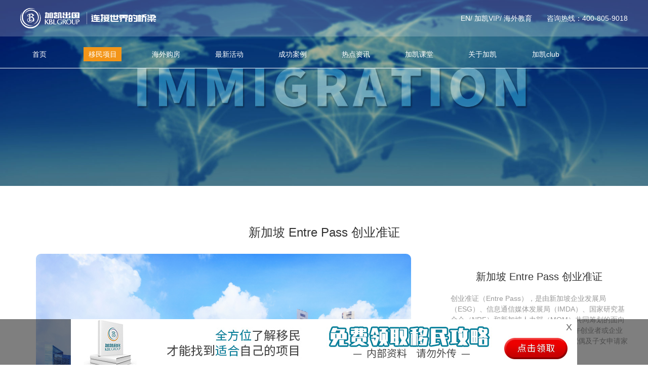

--- FILE ---
content_type: text/html; charset=utf-8
request_url: http://kblcdn.com/immigrant/info94.htm
body_size: 22010
content:

<!DOCTYPE html PUBLIC "-//W3C//DTD XHTML 1.0 Transitional//EN" "http://www.w3.org/TR/xhtml1/DTD/xhtml1-transitional.dtd">
<html xmlns="http://www.w3.org/1999/xhtml">
<head>
    <meta http-equiv="Content-Type" content="text/html; charset=utf-8" />
    <meta name="viewport" content="width=device-width,initial-scale=1.0,user-scalable=no" />
    <meta http-equiv="X-UA-Compatible" content="IE=edge,chrome=1" />
	<title>新加坡 Entre Pass 创业准证</title>
	<meta name="keywords" content="新加坡,新加坡移民,创业移民,加凯移民" />
	<meta name="description" content="新加坡 Entre Pass 创业准证" />
    <link rel="icon" href="/favicon.ico" type="image/x-icon" />
    <script src="/js/jquery-1.8.2.min.js" type="text/javascript"></script>
    <link href="/css/reset.css" rel="stylesheet" type="text/css" />
    <link href="/css/swiper.min.css" rel="stylesheet" type="text/css" />
    <link href="/css/style.css" rel="stylesheet" type="text/css" />
    <link href="/css/search.css" rel="stylesheet" type="text/css" />
    <script src="/js/respond.min.js" type="text/javascript"></script>
    <script src="/js/swiper.min.js" type="text/javascript"></script>
    <script src="/js/layer/layer.js" type="text/javascript"></script>
<script>
var _hmt = _hmt || [];
(function() {
  var hm = document.createElement("script");
  hm.src = "https://hm.baidu.com/hm.js?f51ddca3f96f243f04aec7043b1d91fe";
  var s = document.getElementsByTagName("script")[0]; 
  s.parentNode.insertBefore(hm, s);
})();
</script>
<script>(function() {var _53code = document.createElement("script");_53code.src = "https://tb.53kf.com/code/code/93dd51e77850520d7859b81ebdc860336/1";var s = document.getElementsByTagName("script")[0]; s.parentNode.insertBefore(_53code, s);})();</script>
    <!--[if lte IE 8]><script src="http://cdn.bootcss.com/jquery/1.9.0/jquery.min.js"></script><![endif]-->
</head>
<body class="">
    <div class="main">
        
<div class="headerBox">
	<div class="headerTop">
		<div class="w1200 f-cb">
			<a href="/" class="logo"><img width="100%" src="/images/logo.png"></a>
			<div class="tel">咨询热线：400-805-9018</div>
			<div class="a1">
                <a href="/en">EN</a>/
                <a href="/user">加凯VIP</a>/
                <a href="//www.kblstudy.com/">海外教育</a>
			</div>
		</div>	
	</div>
	<div class="header">
		<div class="w1200">
			<ul class="f-cb">
				<li>
					<a href="/" class="tits">首页</a>
				</li>
				<li>
					<a href="/immigrant" class="tits">移民项目</a>
					<div class="mnav">
						<div class="item f-cb">
							<div class="tit">
								<div class="table">
									<div class="table-cell">
										<a href="/immigrant/default1-0.htm">加拿大移民</a>
									</div>
								</div>
							</div>
							<div class="item-new f-cb">
                                
                                        <a href="/immigrant/info30.htm" style="background-image: url('/img/gq1.jpg'); ">
                                            纽宾士域（NB）省提名
                                        </a>
                                    
                                        <a href="/immigrant/info29.htm" style="background-image: url('/img/gq1.jpg'); ">
                                            魁北克投资移民
                                        </a>
                                    
                                        <a href="/immigrant/info108.htm" style="background-image: url('/img/gq1.jpg'); ">
                                            魁北克杰出人才
                                        </a>
                                    
                                        <a href="/immigrant/info59.htm" style="background-image: url('/img/gq1.jpg'); ">
                                            卑诗省（BC）省提名
                                        </a>
                                    
                                        <a href="/immigrant/info60.htm" style="background-image: url('/img/gq1.jpg'); ">
                                            卑诗省（BC）区域试点计划
                                        </a>
                                    
                                        <a href="/immigrant/info31.htm" style="background-image: url('/img/gq1.jpg'); ">
                                            爱德华王子岛（PEI）省提名
                                        </a>
                                    
                                        <a href="/immigrant/info32.htm" style="background-image: url('/img/gq1.jpg'); ">
                                            曼尼托巴（MB）省提名
                                        </a>
                                    
                                        <a href="/immigrant/info77.htm" style="background-image: url('/img/gq1.jpg'); ">
                                            加拿大联邦创投移民SUV（暂停申请）
                                        </a>
                                    
							</div>
						</div>


						<div class="item f-cb">
							<div class="tit">
								<div class="table">
									<div class="table-cell">
										<a href="/immigrant/default2-0.htm">美国移民</a>
									</div>
								</div>
							</div>
							<div class="item-new f-cb">
                                
                                        <a href="/immigrant/info39.htm" style="background-image: url('/img/gq2.jpg'); ">
                                            美国EB-1A杰出人才移民
                                        </a>
                                    
                                        <a href="/immigrant/info54.htm" style="background-image: url('/img/gq2.jpg'); ">
                                            美国医疗专才移民
                                        </a>
                                    
                                        <a href="/immigrant/info40.htm" style="background-image: url('/img/gq2.jpg'); ">
                                            美国EB-5投资移民
                                        </a>
                                    
                                        <a href="/immigrant/info114.htm" style="background-image: url('/img/gq2.jpg'); ">
                                            阿斯彭Base Lodge酒店
                                        </a>
                                    
                                        <a href="/immigrant/info112.htm" style="background-image: url('/img/gq2.jpg'); ">
                                            湾溪海角社区
                                        </a>
                                    
							</div>
						</div>

						<div class="item f-cb">
							<div class="tit">
								<div class="table">
									<div class="table-cell">
										<a href="/immigrant/default12-0.htm">欧洲移民</a>
									</div>
								</div>
							</div>
							<div class="item-new f-cb">
                                
                                        <a href="/immigrant/info35.htm" style="background-image: url('/UpImage/Relate/20190905130345.jpg'); ">
                                            马耳他捐赠居留移民
                                        </a>
                                    
                                        <a href="/immigrant/info36.htm" style="background-image: url('/UpImage/Relate/20190905130345.jpg'); ">
                                            希腊买房移民
                                        </a>
                                    
                                        <a href="/immigrant/info102.htm" style="background-image: url('/UpImage/Relate/20190905130345.jpg'); ">
                                            匈牙利25万欧基金投资移民
                                        </a>
                                    
                                        <a href="/immigrant/info67.htm" style="background-image: url('/UpImage/Relate/20190905130345.jpg'); ">
                                            爱尔兰投资移民
                                        </a>
                                    
                                        <a href="/immigrant/info105.htm" style="background-image: url('/UpImage/Relate/20190905130345.jpg'); ">
                                            葡萄牙50万欧元基金投资移民
                                        </a>
                                    
                                        <a href="/immigrant/info38.htm" style="background-image: url('/UpImage/Relate/20190905130345.jpg'); ">
                                            英国创新者签证
                                        </a>
                                    
                                        <a href="/immigrant/info64.htm" style="background-image: url('/UpImage/Relate/20190905130345.jpg'); ">
                                            西班牙非盈利移民
                                        </a>
                                    
                                        <a href="/immigrant/info107.htm" style="background-image: url('/UpImage/Relate/20190905130345.jpg'); ">
                                            西班牙青年红利项目
                                        </a>
                                    
							</div>
						</div>

						<div class="item f-cb">
							<div class="tit">
								<div class="table">
									<div class="table-cell">
										<a href="/immigrant/default15-0.htm">大洋洲移民</a>
									</div>
								</div>
							</div>
							<div class="item-new f-cb">
                                
                                        <a href="/immigrant/info70.htm" style="background-image: url('/UpImage/Relate/20190528153217.jpg'); ">
                                            澳洲188A创业移民
                                        </a>
                                    
                                        <a href="/immigrant/info71.htm" style="background-image: url('/UpImage/Relate/20190528153217.jpg'); ">
                                            澳洲188B投资移民
                                        </a>
                                    
                                        <a href="/immigrant/info72.htm" style="background-image: url('/UpImage/Relate/20190528153217.jpg'); ">
                                            澳洲188C投资移民
                                        </a>
                                    
                                        <a href="/immigrant/info73.htm" style="background-image: url('/UpImage/Relate/20190528153217.jpg'); ">
                                            澳洲PIV高端投资者签证
                                        </a>
                                    
							</div>
						</div>

						<div class="item f-cb">
							<div class="tit">
								<div class="table">
									<div class="table-cell">
										<a href="/immigrant/default11-0.htm">亚洲移民</a>
									</div>
								</div>
							</div>
							<div class="item-new f-cb">
                                
                                        <a href="/immigrant/info53.htm" style="background-image: url('/UpImage/Relate/20190911094821.jpg'); ">
                                            日本普通经营管理签证
                                        </a>
                                    
                                        <a href="/immigrant/info104.htm" style="background-image: url('/UpImage/Relate/20190911094821.jpg'); ">
                                            日本高级经营管理人才签证
                                        </a>
                                    
                                        <a href="/immigrant/info94.htm" style="background-image: url('/UpImage/Relate/20190911094821.jpg'); ">
                                            新加坡 Entre Pass 创业准证
                                        </a>
                                    
                                        <a href="/immigrant/info78.htm" style="background-image: url('/UpImage/Relate/20190911094821.jpg'); ">
                                            新加坡快速EP+移民项目
                                        </a>
                                    
							</div>
						</div>

                        <!--
						<div class="item f-cb">
							<div class="tit">
								<div class="table">
									<div class="table-cell">
										<a>香港移居</a>
									</div>
								</div>
							</div>
							<div class="item-new f-cb">
                                <a href="/immigrant/info52.htm" style="background-image: url('/img/xg-ico.jpg'); ">香港优才计划</a>
                                <a href="/immigrant/info96.htm" style="background-image: url('/img/xg-ico.jpg'); ">香港高端人才通行证计划</a>
							</div>
						</div>
						-->


						<!--
						<div class="item f-cb">
							<div class="tit">
								<div class="table">
									<div class="table-cell">
										<a href="/immigrant/default14-0.htm">美洲移民</a>
									</div>
								</div>
							</div>
							<div class="item-new f-cb">
                                
							</div>
						</div>
						-->
					</div>
				</li>

				<li style="display:none;">
					<a href="/passport" class="tits">护照项目</a>
				</li>

				<li class="pos">
					<a href="/purchase" class="tits">海外购房</a>
					<div class="mmnav">
                        
                                <a href="/purchase/default2-0-0-0-0.htm">
                                    美国
                                </a>
                            
                                <a href="/purchase/default1-0-0-0-0.htm">
                                    加拿大
                                </a>
                            
                                <a href="/purchase/default3-0-0-0-0.htm">
                                    西班牙
                                </a>
                            
                                <a href="/purchase/default4-0-0-0-0.htm">
                                    英国
                                </a>
                            
                                <a href="/purchase/default5-0-0-0-0.htm">
                                    葡萄牙
                                </a>
                            
                                <a href="/purchase/default7-0-0-0-0.htm">
                                    希腊
                                </a>
                            
                                <a href="/purchase/default16-0-0-0-0.htm">
                                    土耳其
                                </a>
                            
                                <a href="/purchase/default17-0-0-0-0.htm">
                                    日本
                                </a>
                            
					</div>
				</li>
				<li>
					<a href="/activity" class="tits">最新活动</a>
				</li>
				<li class="pos">
					<a href="/case" class="tits">成功案例</a>
					<div class="mmnav">
                        
                                <a href="/case/default2.htm">
                                    美国
                                </a>
                            
                                <a href="/case/default1.htm">
                                    加拿大
                                </a>
                            
                                <a href="/case/default12.htm">
                                    欧洲
                                </a>
                            
                                <a href="/case/default15.htm">
                                    大洋洲
                                </a>
                            
                                <a href="/case/default11.htm">
                                    亚洲
                                </a>
                            
                                <a href="/case/default18.htm">
                                    巴拿马
                                </a>
                            
					</div>
				</li>
				<li>
					<a href="/news" class="tits">热点资讯</a>
				</li>
				<li>
					<a href="/class" class="tits">加凯课堂</a>
				</li>
				<li>
					<a href="/about" class="tits">关于加凯</a>
				</li>
				<li>
					<a href="/club" class="tits">加凯club</a>
				</li>
			</ul>
		</div>
	</div>
</div>


<style>




/*分屏样式*/

.headerBox {width: 100%;height: auto;z-index: 100;left: 0;top: 0; }
  .headerBox .headerTop {width: 100%;background-color: rgba(255, 255, 255, 0.2); }
    .headerBox .headerTop .logo {height: auto;display: block;}
    .headerBox .headerTop .tel {color: #fff;float: right; }
    .headerBox .headerTop .a {font-size: 14px;color: #fff;float: right;}
    .headerBox .headerTop .a1 {float: right;font-size: 14px;color: #fff; }
      .headerBox .headerTop .a1 a {color: #fff; }

  .headerBox .header {width: 100%;border-bottom: 1px solid #fff; }
    .headerBox .header ul {position: relative; }
      .headerBox .header ul li {float: left;}
        .headerBox .header ul li .tits {width: 100%;text-align: center;font-size: 14px;color: #fff;display: block;}
        .headerBox .header ul li.pos {position: relative; }
        .headerBox .header ul li:last-child {margin-right: 0; }
        .headerBox .header ul li.on .tits {background-color: #f39518; }

    .headerBox .header.on {position: fixed;top: 0;left: 0;background-color: #fff;box-shadow: 0 8px 8px rgba(0, 0, 0, 0.1); }
      .headerBox .header.on ul li .tits {color: #f39518; }
      .headerBox .header.on ul li.on .tits {color: #fff; }
      .headerBox .header.on ul li:hover .tits {color: #fff; }

@media screen and (min-width:1000px) {

.headerBox {position: absolute;}
  .headerBox .headerTop {height: 72px;}
    .headerBox .headerTop .logo {width: 269px;margin-top: 16px;float: left;}
    .headerBox .headerTop .tel {font-size: 14px;line-height: 72px;}
    .headerBox .headerTop .a {line-height: 72px;margin-right: 29px; }
    .headerBox .headerTop .a1 {margin-right: 29px;line-height: 72px; }

  .headerBox .header {height: 62px; }
    .headerBox .header ul {position: relative; }
      .headerBox .header ul li {width: 75px;height: 62px;margin-right: 50px; }
        .headerBox .header ul li .tits {width: 100%;height: 28px;line-height: 28px;text-align: center;font-size: 14px;line-height: 28px;color: #fff;display: block;margin-top: 21px; }
        .headerBox .header ul li .mnav {width: 100%;height: auto;background-color: rgba(255, 255, 255, 0.9);position: absolute;top: 62px;left: 0;display: none; }
          .headerBox .header ul li .mnav .item {width: 100%;height: auto;border-bottom: 1px solid #e5eaf0;position: relative; }
            .headerBox .header ul li .mnav .item .tit {width: 166px;height: 100%;position: absolute;top: 0;left: 0;font-size: 16px;line-height: 16px;color: #f39518;text-align: center;background-color: #fef4e7; }
              .headerBox .header ul li .mnav .item .tit a {color: #f39518; }
            .headerBox .header ul li .mnav .item .item-new {width: calc(100% - 206px);padding: 14px 0 14px 206px; }
              .headerBox .header ul li .mnav .item .item-new a {display: block;margin-right: 45px;font-size: 14px;line-height: 50px;color: #666;float: left;padding-left: 34px;background-position: left center;background-repeat: no-repeat;background-size: 24px; }
                .headerBox .header ul li .mnav .item .item-new a:hover {color: #f39518; }
            .headerBox .header ul li .mnav .item:last-child {border-bottom: none; }
          .headerBox .header ul li .mnav:after {content: "";width: 12px;height: 5px;position: absolute;left: 158px;top: -5px;background-image: url("../img/nav_icon.png");background-repeat: no-repeat; }
        .headerBox .header ul li .mmnav {width: 240px;height: auto;background-color: #fef4e7;position: absolute;top: 62px;left: 50%;margin-left: -120px;padding: 10px 0;display: none; }
          .headerBox .header ul li .mmnav a {width: 80px;height: auto;display: block;float: left;text-align: center;font-size: 15px;line-height: 36px;color: #f39518; }
            .headerBox .header ul li .mmnav a:hover {background-color: #f39518;color: #fff; }
          .headerBox .header ul li .mmnav:after {content: "";width: 12px;height: 5px;position: absolute;left: 50%;margin-left: -6px;top: -5px;background-image: url("../img/nav_icon.png");background-repeat: no-repeat; }
        .headerBox .header ul li.pos {position: relative; }
        .headerBox .header ul li:last-child {margin-right: 0; }
        .headerBox .header ul li.on .tits {background-color: #f39518; }

    .headerBox .header.on {position: fixed;top: 0;left: 0;background-color: #fff;box-shadow: 0 8px 8px rgba(0, 0, 0, 0.1); }
      .headerBox .header.on ul li .tits {color: #f39518; }
      .headerBox .header.on ul li.on .tits {color: #fff; }
      .headerBox .header.on ul li:hover .tits {color: #fff; }

/*原1024*/
.headerBox .headerTop .a:hover {color: #f39518; }
.headerBox .headerTop .a1 a:hover {color: #f39518; }
.headerBox .header ul li:hover .tits {background-color: #f39518; }
.headerBox .header ul li:hover .mnav {display: block; }
.headerBox .header ul li:hover .mmnav {display: block; }

}


@media screen and (max-width:999px) {
    .headerBox {position:relative;background:#1c6abf;overflow:hidden;}
    .headerBox .headerTop .tel{display:none;}
    .headerBox .headerTop .a1 {display:none; }
    .headerBox .headerTop .logo {text-align:center;padding:10px 0px 10px 0px;}
    .headerBox .headerTop .logo img{margin:auto;display:block;width:60%;}
    .headerBox .header ul li {padding:5px 0px 5px 0px;width:20%;text-align:center;}
    .headerBox .header ul li:nth-child(1){display:none;}
    .headerBox .header ul li:nth-child(3){display:none;}
    .headerBox .header ul li:nth-child(7){display:none;}
    .headerBox .header ul li:nth-child(8){display:none;}
    .headerBox .header ul li:nth-child(10){display:none;}
    .headerBox .header ul li .mnav{display:none;}
    .headerBox .header ul li .mmnav{display:none;}
    .headerBox .header.on{display:none;}
}


/*分屏样式*/


</style>
        <div class="banner"><img width="100%" src="/UpImage/Relate/20191028144052.jpg" /></div>
        <div class="immInfo">
            <div class="box1 w1200">
                <div class="title">新加坡 Entre Pass 创业准证</div>

                <div class="box-new f-cb">
                    <div class="pic">
                        <img width="100%" src="/UpImage/Relate/20220722175300.jpg" />
                    </div>
                    <div class="con">

                        <div class="tits">
                            新加坡 Entre Pass 创业准证
                        </div>

                        <div class="txt">
                            创业准证（Entre Pass），是由新加坡企业发展局（ESG）、信息通信媒体发展局（IMDA）、国家研究基金会（NRF）和新加坡人力部（MOM）共同筹划的面向外国创新型人才/企业家的创业准证，允许创业者或企业家到新加坡工作及生活，满足条件可为配偶及子女申请家属准证，可为家人申请家属准证。
                        </div>

                        <div class="butBox">
                            <a href="/immigrant/selfTest94.htm" class="a">移民条件自测</a>
                            <a href="javascript:;" class="yyBut" data-cid="94" data-cTitle="新加坡 Entre Pass 创业准证">预约咨询</a>
                        </div>
                    </div>
                </div>

                <div class="box3 w1200 bx" >
                    <div class="itemBox f-cb" >
                        <div class="item">
                            <img src="/img/imm_icon1.png">
                            <div class="t">签证类型</div>
                            <div class="t1">创业准证</div>
                        </div>
                        <div class="item">
                            <img src="/img/imm_icon2.png">
                            <div class="t">办理周期</div>
                            <div class="t1">4-8个月</div>
                        </div>
                        <div class="item">
                            <img src="/img/imm_icon3.png">
                            <div class="t">投资额度</div>
                            <div class="t1">初始30万新币</div>
                        </div>
                        <div class="item">
                            <img src="/img/imm_icon4.png">
                            <div class="t">居住要求</div>
                            <div class="t1">无</div>
                        </div>
                        <div class="item">
                            <img src="/img/imm_icon5.png">
                            <div class="t">移民类型</div>
                            <div class="t1">创业移民</div>
                        </div>
                    </div>
                </div>

            </div>
            <div class="line"></div>

            <div class="box4 w1200">
                <div class="immTitle">项目优势</div>
                <ul class="f-cb">
                    
                            <li >

                                <div class="t" >
                                    >>  无排期
                                </div>

                                <div class="t1">
                                    
                                </div>

                            </li>
                        
                            <li >

                                <div class="t" >
                                    >>  审批快（2个月左右）
                                </div>

                                <div class="t1">
                                    
                                </div>

                            </li>
                        
                            <li >

                                <div class="t" >
                                    >>  先获批，再创业
                                </div>

                                <div class="t1">
                                    
                                </div>

                            </li>
                        
                    
                </ul>
            </div>

            <div class="line"></div>

            <div class="box5 w1200">
                <div class="immTitle">申请条件</div>
                <div class="itemBox f-cb" >
                    
                    <div class="item f-cb" >
                        <div class="ymtj_num_w" >
                            <div class="ymtj_num_n" >
                                <div class="num">
                                    <span>1</span>
                                </div>
                            </div>

                        </div>
                        <div class="t" >
                            <div class="t_info" >
                                （需要同时满足以下两个条件）一、已经创办或准备创办一家在新加坡注册的，由风险投资支持的或拥有创新技术的公司。如果已注册，申请时间需在公司成立6个月内。如果未注册，需在得到原则性批准后注册公司。二、满足以下任一创新标准：【企业家】得到新加坡政府认可风险投资家或天使投资人至少100,000新币的投资；贵公司由新加坡政府认可的孵化器或加速器孵化；拥有丰富的商业经验/人脉，且在开展高度可扩展的业务方面有良好的创业记录，并希望在新加坡开创和经营创新技术或风险投资支持的业务。【创新者】拥有知识产权（IP）；与新加坡的高等教育机构或可靠的研究机构进行研究合作；在与您提议的业务相关的领域拥有卓越的技术或领域专业知识；【投资者】有可靠的投资记录；愿意在本地科技初创公司投入资金，并满足以下条件之一：在投资和推动高度可扩展业务增长方面有良好业绩记录；投资其他本地创新或科技初创公司的计划；至少8年在大型公司担任高级管理专业人员或高管的经验
                            </div>
                            
                        </div>
                    </div>
                    
                </div>
            </div>

            <div class="line"></div>

            <div class="box3 w1200 bx">
                <div class="immTitle">项目介绍</div>
                <div class="txt">
                    <p>
	<span style="font-family:微软雅黑;"><span style="font-size:16px;">创业准证适用于考虑来新加坡创业或实现海外业务拓展的人才及企业家，可先拿到原则性批准再进行创业活动（注册新加坡公司，开设公司账户等），身份含金量高，转永久居民更有利。</span></span><br />
	&nbsp;</p>
<p>
	<span style="font-family:微软雅黑;"><span style="font-size:16px;"><!--[if gte mso 9]><xml>
 <o:OfficeDocumentSettings>
  <o:AllowPNG/>
 </o:OfficeDocumentSettings>
</xml><![endif]--><!--[if gte mso 9]><xml>
 <w:WordDocument>
  <w:View>Normal</w:View>
  <w:Zoom>0</w:Zoom>
  <w:TrackMoves/>
  <w:TrackFormatting/>
  <w:PunctuationKerning/>
  <w:DrawingGridVerticalSpacing>7.8 磅</w:DrawingGridVerticalSpacing>
  <w:DisplayHorizontalDrawingGridEvery>0</w:DisplayHorizontalDrawingGridEvery>
  <w:DisplayVerticalDrawingGridEvery>2</w:DisplayVerticalDrawingGridEvery>
  <w:ValidateAgainstSchemas/>
  <w:SaveIfXMLInvalid>false</w:SaveIfXMLInvalid>
  <w:IgnoreMixedContent>false</w:IgnoreMixedContent>
  <w:AlwaysShowPlaceholderText>false</w:AlwaysShowPlaceholderText>
  <w:DoNotPromoteQF/>
  <w:LidThemeOther>EN-US</w:LidThemeOther>
  <w:LidThemeAsian>ZH-CN</w:LidThemeAsian>
  <w:LidThemeComplexScript>X-NONE</w:LidThemeComplexScript>
  <w:Compatibility>
   <w:SpaceForUL/>
   <w:BalanceSingleByteDoubleByteWidth/>
   <w:DoNotLeaveBackslashAlone/>
   <w:ULTrailSpace/>
   <w:DoNotExpandShiftReturn/>
   <w:AdjustLineHeightInTable/>
   <w:BreakWrappedTables/>
   <w:SnapToGridInCell/>
   <w:WrapTextWithPunct/>
   <w:UseAsianBreakRules/>
   <w:DontGrowAutofit/>
   <w:SplitPgBreakAndParaMark/>
   <w:EnableOpenTypeKerning/>
   <w:DontFlipMirrorIndents/>
   <w:OverrideTableStyleHps/>
   <w:UseFELayout/>
  </w:Compatibility>
  <m:mathPr>
   <m:mathFont m:val="Cambria Math"/>
   <m:brkBin m:val="before"/>
   <m:brkBinSub m:val="&#45;-"/>
   <m:smallFrac m:val="off"/>
   <m:dispDef/>
   <m:lMargin m:val="0"/>
   <m:rMargin m:val="0"/>
   <m:defJc m:val="centerGroup"/>
   <m:wrapIndent m:val="1440"/>
   <m:intLim m:val="subSup"/>
   <m:naryLim m:val="undOvr"/>
  </m:mathPr></w:WordDocument>
</xml><![endif]--><!--[if gte mso 9]><xml>
 <w:LatentStyles DefLockedState="false" DefUnhideWhenUsed="false"
  DefSemiHidden="false" DefQFormat="false" DefPriority="99"
  LatentStyleCount="376">
  <w:LsdException Locked="false" Priority="0" QFormat="true" Name="Normal"/>
  <w:LsdException Locked="false" Priority="9" QFormat="true" Name="heading 1"/>
  <w:LsdException Locked="false" Priority="9" SemiHidden="true"
   UnhideWhenUsed="true" QFormat="true" Name="heading 2"/>
  <w:LsdException Locked="false" Priority="9" SemiHidden="true"
   UnhideWhenUsed="true" QFormat="true" Name="heading 3"/>
  <w:LsdException Locked="false" Priority="9" SemiHidden="true"
   UnhideWhenUsed="true" QFormat="true" Name="heading 4"/>
  <w:LsdException Locked="false" Priority="9" SemiHidden="true"
   UnhideWhenUsed="true" QFormat="true" Name="heading 5"/>
  <w:LsdException Locked="false" Priority="9" SemiHidden="true"
   UnhideWhenUsed="true" QFormat="true" Name="heading 6"/>
  <w:LsdException Locked="false" Priority="9" SemiHidden="true"
   UnhideWhenUsed="true" QFormat="true" Name="heading 7"/>
  <w:LsdException Locked="false" Priority="9" SemiHidden="true"
   UnhideWhenUsed="true" QFormat="true" Name="heading 8"/>
  <w:LsdException Locked="false" Priority="9" SemiHidden="true"
   UnhideWhenUsed="true" QFormat="true" Name="heading 9"/>
  <w:LsdException Locked="false" SemiHidden="true" UnhideWhenUsed="true"
   Name="index 1"/>
  <w:LsdException Locked="false" SemiHidden="true" UnhideWhenUsed="true"
   Name="index 2"/>
  <w:LsdException Locked="false" SemiHidden="true" UnhideWhenUsed="true"
   Name="index 3"/>
  <w:LsdException Locked="false" SemiHidden="true" UnhideWhenUsed="true"
   Name="index 4"/>
  <w:LsdException Locked="false" SemiHidden="true" UnhideWhenUsed="true"
   Name="index 5"/>
  <w:LsdException Locked="false" SemiHidden="true" UnhideWhenUsed="true"
   Name="index 6"/>
  <w:LsdException Locked="false" SemiHidden="true" UnhideWhenUsed="true"
   Name="index 7"/>
  <w:LsdException Locked="false" SemiHidden="true" UnhideWhenUsed="true"
   Name="index 8"/>
  <w:LsdException Locked="false" SemiHidden="true" UnhideWhenUsed="true"
   Name="index 9"/>
  <w:LsdException Locked="false" Priority="39" SemiHidden="true"
   UnhideWhenUsed="true" Name="toc 1"/>
  <w:LsdException Locked="false" Priority="39" SemiHidden="true"
   UnhideWhenUsed="true" Name="toc 2"/>
  <w:LsdException Locked="false" Priority="39" SemiHidden="true"
   UnhideWhenUsed="true" Name="toc 3"/>
  <w:LsdException Locked="false" Priority="39" SemiHidden="true"
   UnhideWhenUsed="true" Name="toc 4"/>
  <w:LsdException Locked="false" Priority="39" SemiHidden="true"
   UnhideWhenUsed="true" Name="toc 5"/>
  <w:LsdException Locked="false" Priority="39" SemiHidden="true"
   UnhideWhenUsed="true" Name="toc 6"/>
  <w:LsdException Locked="false" Priority="39" SemiHidden="true"
   UnhideWhenUsed="true" Name="toc 7"/>
  <w:LsdException Locked="false" Priority="39" SemiHidden="true"
   UnhideWhenUsed="true" Name="toc 8"/>
  <w:LsdException Locked="false" Priority="39" SemiHidden="true"
   UnhideWhenUsed="true" Name="toc 9"/>
  <w:LsdException Locked="false" SemiHidden="true" UnhideWhenUsed="true"
   Name="Normal Indent"/>
  <w:LsdException Locked="false" SemiHidden="true" UnhideWhenUsed="true"
   Name="footnote text"/>
  <w:LsdException Locked="false" SemiHidden="true" UnhideWhenUsed="true"
   Name="annotation text"/>
  <w:LsdException Locked="false" SemiHidden="true" UnhideWhenUsed="true"
   Name="header"/>
  <w:LsdException Locked="false" SemiHidden="true" UnhideWhenUsed="true"
   Name="footer"/>
  <w:LsdException Locked="false" SemiHidden="true" UnhideWhenUsed="true"
   Name="index heading"/>
  <w:LsdException Locked="false" Priority="35" SemiHidden="true"
   UnhideWhenUsed="true" QFormat="true" Name="caption"/>
  <w:LsdException Locked="false" SemiHidden="true" UnhideWhenUsed="true"
   Name="table of figures"/>
  <w:LsdException Locked="false" SemiHidden="true" UnhideWhenUsed="true"
   Name="envelope address"/>
  <w:LsdException Locked="false" SemiHidden="true" UnhideWhenUsed="true"
   Name="envelope return"/>
  <w:LsdException Locked="false" SemiHidden="true" UnhideWhenUsed="true"
   Name="footnote reference"/>
  <w:LsdException Locked="false" SemiHidden="true" UnhideWhenUsed="true"
   Name="annotation reference"/>
  <w:LsdException Locked="false" SemiHidden="true" UnhideWhenUsed="true"
   Name="line number"/>
  <w:LsdException Locked="false" SemiHidden="true" UnhideWhenUsed="true"
   Name="page number"/>
  <w:LsdException Locked="false" SemiHidden="true" UnhideWhenUsed="true"
   Name="endnote reference"/>
  <w:LsdException Locked="false" SemiHidden="true" UnhideWhenUsed="true"
   Name="endnote text"/>
  <w:LsdException Locked="false" SemiHidden="true" UnhideWhenUsed="true"
   Name="table of authorities"/>
  <w:LsdException Locked="false" SemiHidden="true" UnhideWhenUsed="true"
   Name="macro"/>
  <w:LsdException Locked="false" SemiHidden="true" UnhideWhenUsed="true"
   Name="toa heading"/>
  <w:LsdException Locked="false" SemiHidden="true" UnhideWhenUsed="true"
   Name="List"/>
  <w:LsdException Locked="false" SemiHidden="true" UnhideWhenUsed="true"
   Name="List Bullet"/>
  <w:LsdException Locked="false" SemiHidden="true" UnhideWhenUsed="true"
   Name="List Number"/>
  <w:LsdException Locked="false" SemiHidden="true" UnhideWhenUsed="true"
   Name="List 2"/>
  <w:LsdException Locked="false" SemiHidden="true" UnhideWhenUsed="true"
   Name="List 3"/>
  <w:LsdException Locked="false" SemiHidden="true" UnhideWhenUsed="true"
   Name="List 4"/>
  <w:LsdException Locked="false" SemiHidden="true" UnhideWhenUsed="true"
   Name="List 5"/>
  <w:LsdException Locked="false" SemiHidden="true" UnhideWhenUsed="true"
   Name="List Bullet 2"/>
  <w:LsdException Locked="false" SemiHidden="true" UnhideWhenUsed="true"
   Name="List Bullet 3"/>
  <w:LsdException Locked="false" SemiHidden="true" UnhideWhenUsed="true"
   Name="List Bullet 4"/>
  <w:LsdException Locked="false" SemiHidden="true" UnhideWhenUsed="true"
   Name="List Bullet 5"/>
  <w:LsdException Locked="false" SemiHidden="true" UnhideWhenUsed="true"
   Name="List Number 2"/>
  <w:LsdException Locked="false" SemiHidden="true" UnhideWhenUsed="true"
   Name="List Number 3"/>
  <w:LsdException Locked="false" SemiHidden="true" UnhideWhenUsed="true"
   Name="List Number 4"/>
  <w:LsdException Locked="false" SemiHidden="true" UnhideWhenUsed="true"
   Name="List Number 5"/>
  <w:LsdException Locked="false" Priority="10" QFormat="true" Name="Title"/>
  <w:LsdException Locked="false" SemiHidden="true" UnhideWhenUsed="true"
   Name="Closing"/>
  <w:LsdException Locked="false" SemiHidden="true" UnhideWhenUsed="true"
   Name="Signature"/>
  <w:LsdException Locked="false" Priority="1" SemiHidden="true"
   UnhideWhenUsed="true" Name="Default Paragraph Font"/>
  <w:LsdException Locked="false" SemiHidden="true" UnhideWhenUsed="true"
   Name="Body Text"/>
  <w:LsdException Locked="false" SemiHidden="true" UnhideWhenUsed="true"
   Name="Body Text Indent"/>
  <w:LsdException Locked="false" SemiHidden="true" UnhideWhenUsed="true"
   Name="List Continue"/>
  <w:LsdException Locked="false" SemiHidden="true" UnhideWhenUsed="true"
   Name="List Continue 2"/>
  <w:LsdException Locked="false" SemiHidden="true" UnhideWhenUsed="true"
   Name="List Continue 3"/>
  <w:LsdException Locked="false" SemiHidden="true" UnhideWhenUsed="true"
   Name="List Continue 4"/>
  <w:LsdException Locked="false" SemiHidden="true" UnhideWhenUsed="true"
   Name="List Continue 5"/>
  <w:LsdException Locked="false" SemiHidden="true" UnhideWhenUsed="true"
   Name="Message Header"/>
  <w:LsdException Locked="false" Priority="11" QFormat="true" Name="Subtitle"/>
  <w:LsdException Locked="false" SemiHidden="true" UnhideWhenUsed="true"
   Name="Salutation"/>
  <w:LsdException Locked="false" SemiHidden="true" UnhideWhenUsed="true"
   Name="Date"/>
  <w:LsdException Locked="false" SemiHidden="true" UnhideWhenUsed="true"
   Name="Body Text First Indent"/>
  <w:LsdException Locked="false" SemiHidden="true" UnhideWhenUsed="true"
   Name="Body Text First Indent 2"/>
  <w:LsdException Locked="false" SemiHidden="true" UnhideWhenUsed="true"
   Name="Note Heading"/>
  <w:LsdException Locked="false" SemiHidden="true" UnhideWhenUsed="true"
   Name="Body Text 2"/>
  <w:LsdException Locked="false" SemiHidden="true" UnhideWhenUsed="true"
   Name="Body Text 3"/>
  <w:LsdException Locked="false" SemiHidden="true" UnhideWhenUsed="true"
   Name="Body Text Indent 2"/>
  <w:LsdException Locked="false" SemiHidden="true" UnhideWhenUsed="true"
   Name="Body Text Indent 3"/>
  <w:LsdException Locked="false" SemiHidden="true" UnhideWhenUsed="true"
   Name="Block Text"/>
  <w:LsdException Locked="false" SemiHidden="true" UnhideWhenUsed="true"
   Name="Hyperlink"/>
  <w:LsdException Locked="false" SemiHidden="true" UnhideWhenUsed="true"
   Name="FollowedHyperlink"/>
  <w:LsdException Locked="false" Priority="22" QFormat="true" Name="Strong"/>
  <w:LsdException Locked="false" Priority="20" QFormat="true" Name="Emphasis"/>
  <w:LsdException Locked="false" SemiHidden="true" UnhideWhenUsed="true"
   Name="Document Map"/>
  <w:LsdException Locked="false" SemiHidden="true" UnhideWhenUsed="true"
   Name="Plain Text"/>
  <w:LsdException Locked="false" SemiHidden="true" UnhideWhenUsed="true"
   Name="E-mail Signature"/>
  <w:LsdException Locked="false" SemiHidden="true" UnhideWhenUsed="true"
   Name="HTML Top of Form"/>
  <w:LsdException Locked="false" SemiHidden="true" UnhideWhenUsed="true"
   Name="HTML Bottom of Form"/>
  <w:LsdException Locked="false" SemiHidden="true" UnhideWhenUsed="true"
   Name="Normal (Web)"/>
  <w:LsdException Locked="false" SemiHidden="true" UnhideWhenUsed="true"
   Name="HTML Acronym"/>
  <w:LsdException Locked="false" SemiHidden="true" UnhideWhenUsed="true"
   Name="HTML Address"/>
  <w:LsdException Locked="false" SemiHidden="true" UnhideWhenUsed="true"
   Name="HTML Cite"/>
  <w:LsdException Locked="false" SemiHidden="true" UnhideWhenUsed="true"
   Name="HTML Code"/>
  <w:LsdException Locked="false" SemiHidden="true" UnhideWhenUsed="true"
   Name="HTML Definition"/>
  <w:LsdException Locked="false" SemiHidden="true" UnhideWhenUsed="true"
   Name="HTML Keyboard"/>
  <w:LsdException Locked="false" SemiHidden="true" UnhideWhenUsed="true"
   Name="HTML Preformatted"/>
  <w:LsdException Locked="false" SemiHidden="true" UnhideWhenUsed="true"
   Name="HTML Sample"/>
  <w:LsdException Locked="false" SemiHidden="true" UnhideWhenUsed="true"
   Name="HTML Typewriter"/>
  <w:LsdException Locked="false" SemiHidden="true" UnhideWhenUsed="true"
   Name="HTML Variable"/>
  <w:LsdException Locked="false" SemiHidden="true" UnhideWhenUsed="true"
   Name="Normal Table"/>
  <w:LsdException Locked="false" SemiHidden="true" UnhideWhenUsed="true"
   Name="annotation subject"/>
  <w:LsdException Locked="false" SemiHidden="true" UnhideWhenUsed="true"
   Name="No List"/>
  <w:LsdException Locked="false" SemiHidden="true" UnhideWhenUsed="true"
   Name="Outline List 1"/>
  <w:LsdException Locked="false" SemiHidden="true" UnhideWhenUsed="true"
   Name="Outline List 2"/>
  <w:LsdException Locked="false" SemiHidden="true" UnhideWhenUsed="true"
   Name="Outline List 3"/>
  <w:LsdException Locked="false" SemiHidden="true" UnhideWhenUsed="true"
   Name="Table Simple 1"/>
  <w:LsdException Locked="false" SemiHidden="true" UnhideWhenUsed="true"
   Name="Table Simple 2"/>
  <w:LsdException Locked="false" SemiHidden="true" UnhideWhenUsed="true"
   Name="Table Simple 3"/>
  <w:LsdException Locked="false" SemiHidden="true" UnhideWhenUsed="true"
   Name="Table Classic 1"/>
  <w:LsdException Locked="false" SemiHidden="true" UnhideWhenUsed="true"
   Name="Table Classic 2"/>
  <w:LsdException Locked="false" SemiHidden="true" UnhideWhenUsed="true"
   Name="Table Classic 3"/>
  <w:LsdException Locked="false" SemiHidden="true" UnhideWhenUsed="true"
   Name="Table Classic 4"/>
  <w:LsdException Locked="false" SemiHidden="true" UnhideWhenUsed="true"
   Name="Table Colorful 1"/>
  <w:LsdException Locked="false" SemiHidden="true" UnhideWhenUsed="true"
   Name="Table Colorful 2"/>
  <w:LsdException Locked="false" SemiHidden="true" UnhideWhenUsed="true"
   Name="Table Colorful 3"/>
  <w:LsdException Locked="false" SemiHidden="true" UnhideWhenUsed="true"
   Name="Table Columns 1"/>
  <w:LsdException Locked="false" SemiHidden="true" UnhideWhenUsed="true"
   Name="Table Columns 2"/>
  <w:LsdException Locked="false" SemiHidden="true" UnhideWhenUsed="true"
   Name="Table Columns 3"/>
  <w:LsdException Locked="false" SemiHidden="true" UnhideWhenUsed="true"
   Name="Table Columns 4"/>
  <w:LsdException Locked="false" SemiHidden="true" UnhideWhenUsed="true"
   Name="Table Columns 5"/>
  <w:LsdException Locked="false" SemiHidden="true" UnhideWhenUsed="true"
   Name="Table Grid 1"/>
  <w:LsdException Locked="false" SemiHidden="true" UnhideWhenUsed="true"
   Name="Table Grid 2"/>
  <w:LsdException Locked="false" SemiHidden="true" UnhideWhenUsed="true"
   Name="Table Grid 3"/>
  <w:LsdException Locked="false" SemiHidden="true" UnhideWhenUsed="true"
   Name="Table Grid 4"/>
  <w:LsdException Locked="false" SemiHidden="true" UnhideWhenUsed="true"
   Name="Table Grid 5"/>
  <w:LsdException Locked="false" SemiHidden="true" UnhideWhenUsed="true"
   Name="Table Grid 6"/>
  <w:LsdException Locked="false" SemiHidden="true" UnhideWhenUsed="true"
   Name="Table Grid 7"/>
  <w:LsdException Locked="false" SemiHidden="true" UnhideWhenUsed="true"
   Name="Table Grid 8"/>
  <w:LsdException Locked="false" SemiHidden="true" UnhideWhenUsed="true"
   Name="Table List 1"/>
  <w:LsdException Locked="false" SemiHidden="true" UnhideWhenUsed="true"
   Name="Table List 2"/>
  <w:LsdException Locked="false" SemiHidden="true" UnhideWhenUsed="true"
   Name="Table List 3"/>
  <w:LsdException Locked="false" SemiHidden="true" UnhideWhenUsed="true"
   Name="Table List 4"/>
  <w:LsdException Locked="false" SemiHidden="true" UnhideWhenUsed="true"
   Name="Table List 5"/>
  <w:LsdException Locked="false" SemiHidden="true" UnhideWhenUsed="true"
   Name="Table List 6"/>
  <w:LsdException Locked="false" SemiHidden="true" UnhideWhenUsed="true"
   Name="Table List 7"/>
  <w:LsdException Locked="false" SemiHidden="true" UnhideWhenUsed="true"
   Name="Table List 8"/>
  <w:LsdException Locked="false" SemiHidden="true" UnhideWhenUsed="true"
   Name="Table 3D effects 1"/>
  <w:LsdException Locked="false" SemiHidden="true" UnhideWhenUsed="true"
   Name="Table 3D effects 2"/>
  <w:LsdException Locked="false" SemiHidden="true" UnhideWhenUsed="true"
   Name="Table 3D effects 3"/>
  <w:LsdException Locked="false" SemiHidden="true" UnhideWhenUsed="true"
   Name="Table Contemporary"/>
  <w:LsdException Locked="false" SemiHidden="true" UnhideWhenUsed="true"
   Name="Table Elegant"/>
  <w:LsdException Locked="false" SemiHidden="true" UnhideWhenUsed="true"
   Name="Table Professional"/>
  <w:LsdException Locked="false" SemiHidden="true" UnhideWhenUsed="true"
   Name="Table Subtle 1"/>
  <w:LsdException Locked="false" SemiHidden="true" UnhideWhenUsed="true"
   Name="Table Subtle 2"/>
  <w:LsdException Locked="false" SemiHidden="true" UnhideWhenUsed="true"
   Name="Table Web 1"/>
  <w:LsdException Locked="false" SemiHidden="true" UnhideWhenUsed="true"
   Name="Table Web 2"/>
  <w:LsdException Locked="false" SemiHidden="true" UnhideWhenUsed="true"
   Name="Table Web 3"/>
  <w:LsdException Locked="false" SemiHidden="true" UnhideWhenUsed="true"
   Name="Balloon Text"/>
  <w:LsdException Locked="false" Priority="39" Name="Table Grid"/>
  <w:LsdException Locked="false" SemiHidden="true" UnhideWhenUsed="true"
   Name="Table Theme"/>
  <w:LsdException Locked="false" SemiHidden="true" Name="Placeholder Text"/>
  <w:LsdException Locked="false" Priority="1" QFormat="true" Name="No Spacing"/>
  <w:LsdException Locked="false" Priority="60" Name="Light Shading"/>
  <w:LsdException Locked="false" Priority="61" Name="Light List"/>
  <w:LsdException Locked="false" Priority="62" Name="Light Grid"/>
  <w:LsdException Locked="false" Priority="63" Name="Medium Shading 1"/>
  <w:LsdException Locked="false" Priority="64" Name="Medium Shading 2"/>
  <w:LsdException Locked="false" Priority="65" Name="Medium List 1"/>
  <w:LsdException Locked="false" Priority="66" Name="Medium List 2"/>
  <w:LsdException Locked="false" Priority="67" Name="Medium Grid 1"/>
  <w:LsdException Locked="false" Priority="68" Name="Medium Grid 2"/>
  <w:LsdException Locked="false" Priority="69" Name="Medium Grid 3"/>
  <w:LsdException Locked="false" Priority="70" Name="Dark List"/>
  <w:LsdException Locked="false" Priority="71" Name="Colorful Shading"/>
  <w:LsdException Locked="false" Priority="72" Name="Colorful List"/>
  <w:LsdException Locked="false" Priority="73" Name="Colorful Grid"/>
  <w:LsdException Locked="false" Priority="60" Name="Light Shading Accent 1"/>
  <w:LsdException Locked="false" Priority="61" Name="Light List Accent 1"/>
  <w:LsdException Locked="false" Priority="62" Name="Light Grid Accent 1"/>
  <w:LsdException Locked="false" Priority="63" Name="Medium Shading 1 Accent 1"/>
  <w:LsdException Locked="false" Priority="64" Name="Medium Shading 2 Accent 1"/>
  <w:LsdException Locked="false" Priority="65" Name="Medium List 1 Accent 1"/>
  <w:LsdException Locked="false" SemiHidden="true" Name="Revision"/>
  <w:LsdException Locked="false" Priority="34" QFormat="true"
   Name="List Paragraph"/>
  <w:LsdException Locked="false" Priority="29" QFormat="true" Name="Quote"/>
  <w:LsdException Locked="false" Priority="30" QFormat="true"
   Name="Intense Quote"/>
  <w:LsdException Locked="false" Priority="66" Name="Medium List 2 Accent 1"/>
  <w:LsdException Locked="false" Priority="67" Name="Medium Grid 1 Accent 1"/>
  <w:LsdException Locked="false" Priority="68" Name="Medium Grid 2 Accent 1"/>
  <w:LsdException Locked="false" Priority="69" Name="Medium Grid 3 Accent 1"/>
  <w:LsdException Locked="false" Priority="70" Name="Dark List Accent 1"/>
  <w:LsdException Locked="false" Priority="71" Name="Colorful Shading Accent 1"/>
  <w:LsdException Locked="false" Priority="72" Name="Colorful List Accent 1"/>
  <w:LsdException Locked="false" Priority="73" Name="Colorful Grid Accent 1"/>
  <w:LsdException Locked="false" Priority="60" Name="Light Shading Accent 2"/>
  <w:LsdException Locked="false" Priority="61" Name="Light List Accent 2"/>
  <w:LsdException Locked="false" Priority="62" Name="Light Grid Accent 2"/>
  <w:LsdException Locked="false" Priority="63" Name="Medium Shading 1 Accent 2"/>
  <w:LsdException Locked="false" Priority="64" Name="Medium Shading 2 Accent 2"/>
  <w:LsdException Locked="false" Priority="65" Name="Medium List 1 Accent 2"/>
  <w:LsdException Locked="false" Priority="66" Name="Medium List 2 Accent 2"/>
  <w:LsdException Locked="false" Priority="67" Name="Medium Grid 1 Accent 2"/>
  <w:LsdException Locked="false" Priority="68" Name="Medium Grid 2 Accent 2"/>
  <w:LsdException Locked="false" Priority="69" Name="Medium Grid 3 Accent 2"/>
  <w:LsdException Locked="false" Priority="70" Name="Dark List Accent 2"/>
  <w:LsdException Locked="false" Priority="71" Name="Colorful Shading Accent 2"/>
  <w:LsdException Locked="false" Priority="72" Name="Colorful List Accent 2"/>
  <w:LsdException Locked="false" Priority="73" Name="Colorful Grid Accent 2"/>
  <w:LsdException Locked="false" Priority="60" Name="Light Shading Accent 3"/>
  <w:LsdException Locked="false" Priority="61" Name="Light List Accent 3"/>
  <w:LsdException Locked="false" Priority="62" Name="Light Grid Accent 3"/>
  <w:LsdException Locked="false" Priority="63" Name="Medium Shading 1 Accent 3"/>
  <w:LsdException Locked="false" Priority="64" Name="Medium Shading 2 Accent 3"/>
  <w:LsdException Locked="false" Priority="65" Name="Medium List 1 Accent 3"/>
  <w:LsdException Locked="false" Priority="66" Name="Medium List 2 Accent 3"/>
  <w:LsdException Locked="false" Priority="67" Name="Medium Grid 1 Accent 3"/>
  <w:LsdException Locked="false" Priority="68" Name="Medium Grid 2 Accent 3"/>
  <w:LsdException Locked="false" Priority="69" Name="Medium Grid 3 Accent 3"/>
  <w:LsdException Locked="false" Priority="70" Name="Dark List Accent 3"/>
  <w:LsdException Locked="false" Priority="71" Name="Colorful Shading Accent 3"/>
  <w:LsdException Locked="false" Priority="72" Name="Colorful List Accent 3"/>
  <w:LsdException Locked="false" Priority="73" Name="Colorful Grid Accent 3"/>
  <w:LsdException Locked="false" Priority="60" Name="Light Shading Accent 4"/>
  <w:LsdException Locked="false" Priority="61" Name="Light List Accent 4"/>
  <w:LsdException Locked="false" Priority="62" Name="Light Grid Accent 4"/>
  <w:LsdException Locked="false" Priority="63" Name="Medium Shading 1 Accent 4"/>
  <w:LsdException Locked="false" Priority="64" Name="Medium Shading 2 Accent 4"/>
  <w:LsdException Locked="false" Priority="65" Name="Medium List 1 Accent 4"/>
  <w:LsdException Locked="false" Priority="66" Name="Medium List 2 Accent 4"/>
  <w:LsdException Locked="false" Priority="67" Name="Medium Grid 1 Accent 4"/>
  <w:LsdException Locked="false" Priority="68" Name="Medium Grid 2 Accent 4"/>
  <w:LsdException Locked="false" Priority="69" Name="Medium Grid 3 Accent 4"/>
  <w:LsdException Locked="false" Priority="70" Name="Dark List Accent 4"/>
  <w:LsdException Locked="false" Priority="71" Name="Colorful Shading Accent 4"/>
  <w:LsdException Locked="false" Priority="72" Name="Colorful List Accent 4"/>
  <w:LsdException Locked="false" Priority="73" Name="Colorful Grid Accent 4"/>
  <w:LsdException Locked="false" Priority="60" Name="Light Shading Accent 5"/>
  <w:LsdException Locked="false" Priority="61" Name="Light List Accent 5"/>
  <w:LsdException Locked="false" Priority="62" Name="Light Grid Accent 5"/>
  <w:LsdException Locked="false" Priority="63" Name="Medium Shading 1 Accent 5"/>
  <w:LsdException Locked="false" Priority="64" Name="Medium Shading 2 Accent 5"/>
  <w:LsdException Locked="false" Priority="65" Name="Medium List 1 Accent 5"/>
  <w:LsdException Locked="false" Priority="66" Name="Medium List 2 Accent 5"/>
  <w:LsdException Locked="false" Priority="67" Name="Medium Grid 1 Accent 5"/>
  <w:LsdException Locked="false" Priority="68" Name="Medium Grid 2 Accent 5"/>
  <w:LsdException Locked="false" Priority="69" Name="Medium Grid 3 Accent 5"/>
  <w:LsdException Locked="false" Priority="70" Name="Dark List Accent 5"/>
  <w:LsdException Locked="false" Priority="71" Name="Colorful Shading Accent 5"/>
  <w:LsdException Locked="false" Priority="72" Name="Colorful List Accent 5"/>
  <w:LsdException Locked="false" Priority="73" Name="Colorful Grid Accent 5"/>
  <w:LsdException Locked="false" Priority="60" Name="Light Shading Accent 6"/>
  <w:LsdException Locked="false" Priority="61" Name="Light List Accent 6"/>
  <w:LsdException Locked="false" Priority="62" Name="Light Grid Accent 6"/>
  <w:LsdException Locked="false" Priority="63" Name="Medium Shading 1 Accent 6"/>
  <w:LsdException Locked="false" Priority="64" Name="Medium Shading 2 Accent 6"/>
  <w:LsdException Locked="false" Priority="65" Name="Medium List 1 Accent 6"/>
  <w:LsdException Locked="false" Priority="66" Name="Medium List 2 Accent 6"/>
  <w:LsdException Locked="false" Priority="67" Name="Medium Grid 1 Accent 6"/>
  <w:LsdException Locked="false" Priority="68" Name="Medium Grid 2 Accent 6"/>
  <w:LsdException Locked="false" Priority="69" Name="Medium Grid 3 Accent 6"/>
  <w:LsdException Locked="false" Priority="70" Name="Dark List Accent 6"/>
  <w:LsdException Locked="false" Priority="71" Name="Colorful Shading Accent 6"/>
  <w:LsdException Locked="false" Priority="72" Name="Colorful List Accent 6"/>
  <w:LsdException Locked="false" Priority="73" Name="Colorful Grid Accent 6"/>
  <w:LsdException Locked="false" Priority="19" QFormat="true"
   Name="Subtle Emphasis"/>
  <w:LsdException Locked="false" Priority="21" QFormat="true"
   Name="Intense Emphasis"/>
  <w:LsdException Locked="false" Priority="31" QFormat="true"
   Name="Subtle Reference"/>
  <w:LsdException Locked="false" Priority="32" QFormat="true"
   Name="Intense Reference"/>
  <w:LsdException Locked="false" Priority="33" QFormat="true" Name="Book Title"/>
  <w:LsdException Locked="false" Priority="37" SemiHidden="true"
   UnhideWhenUsed="true" Name="Bibliography"/>
  <w:LsdException Locked="false" Priority="39" SemiHidden="true"
   UnhideWhenUsed="true" QFormat="true" Name="TOC Heading"/>
  <w:LsdException Locked="false" Priority="41" Name="Plain Table 1"/>
  <w:LsdException Locked="false" Priority="42" Name="Plain Table 2"/>
  <w:LsdException Locked="false" Priority="43" Name="Plain Table 3"/>
  <w:LsdException Locked="false" Priority="44" Name="Plain Table 4"/>
  <w:LsdException Locked="false" Priority="45" Name="Plain Table 5"/>
  <w:LsdException Locked="false" Priority="40" Name="Grid Table Light"/>
  <w:LsdException Locked="false" Priority="46" Name="Grid Table 1 Light"/>
  <w:LsdException Locked="false" Priority="47" Name="Grid Table 2"/>
  <w:LsdException Locked="false" Priority="48" Name="Grid Table 3"/>
  <w:LsdException Locked="false" Priority="49" Name="Grid Table 4"/>
  <w:LsdException Locked="false" Priority="50" Name="Grid Table 5 Dark"/>
  <w:LsdException Locked="false" Priority="51" Name="Grid Table 6 Colorful"/>
  <w:LsdException Locked="false" Priority="52" Name="Grid Table 7 Colorful"/>
  <w:LsdException Locked="false" Priority="46"
   Name="Grid Table 1 Light Accent 1"/>
  <w:LsdException Locked="false" Priority="47" Name="Grid Table 2 Accent 1"/>
  <w:LsdException Locked="false" Priority="48" Name="Grid Table 3 Accent 1"/>
  <w:LsdException Locked="false" Priority="49" Name="Grid Table 4 Accent 1"/>
  <w:LsdException Locked="false" Priority="50" Name="Grid Table 5 Dark Accent 1"/>
  <w:LsdException Locked="false" Priority="51"
   Name="Grid Table 6 Colorful Accent 1"/>
  <w:LsdException Locked="false" Priority="52"
   Name="Grid Table 7 Colorful Accent 1"/>
  <w:LsdException Locked="false" Priority="46"
   Name="Grid Table 1 Light Accent 2"/>
  <w:LsdException Locked="false" Priority="47" Name="Grid Table 2 Accent 2"/>
  <w:LsdException Locked="false" Priority="48" Name="Grid Table 3 Accent 2"/>
  <w:LsdException Locked="false" Priority="49" Name="Grid Table 4 Accent 2"/>
  <w:LsdException Locked="false" Priority="50" Name="Grid Table 5 Dark Accent 2"/>
  <w:LsdException Locked="false" Priority="51"
   Name="Grid Table 6 Colorful Accent 2"/>
  <w:LsdException Locked="false" Priority="52"
   Name="Grid Table 7 Colorful Accent 2"/>
  <w:LsdException Locked="false" Priority="46"
   Name="Grid Table 1 Light Accent 3"/>
  <w:LsdException Locked="false" Priority="47" Name="Grid Table 2 Accent 3"/>
  <w:LsdException Locked="false" Priority="48" Name="Grid Table 3 Accent 3"/>
  <w:LsdException Locked="false" Priority="49" Name="Grid Table 4 Accent 3"/>
  <w:LsdException Locked="false" Priority="50" Name="Grid Table 5 Dark Accent 3"/>
  <w:LsdException Locked="false" Priority="51"
   Name="Grid Table 6 Colorful Accent 3"/>
  <w:LsdException Locked="false" Priority="52"
   Name="Grid Table 7 Colorful Accent 3"/>
  <w:LsdException Locked="false" Priority="46"
   Name="Grid Table 1 Light Accent 4"/>
  <w:LsdException Locked="false" Priority="47" Name="Grid Table 2 Accent 4"/>
  <w:LsdException Locked="false" Priority="48" Name="Grid Table 3 Accent 4"/>
  <w:LsdException Locked="false" Priority="49" Name="Grid Table 4 Accent 4"/>
  <w:LsdException Locked="false" Priority="50" Name="Grid Table 5 Dark Accent 4"/>
  <w:LsdException Locked="false" Priority="51"
   Name="Grid Table 6 Colorful Accent 4"/>
  <w:LsdException Locked="false" Priority="52"
   Name="Grid Table 7 Colorful Accent 4"/>
  <w:LsdException Locked="false" Priority="46"
   Name="Grid Table 1 Light Accent 5"/>
  <w:LsdException Locked="false" Priority="47" Name="Grid Table 2 Accent 5"/>
  <w:LsdException Locked="false" Priority="48" Name="Grid Table 3 Accent 5"/>
  <w:LsdException Locked="false" Priority="49" Name="Grid Table 4 Accent 5"/>
  <w:LsdException Locked="false" Priority="50" Name="Grid Table 5 Dark Accent 5"/>
  <w:LsdException Locked="false" Priority="51"
   Name="Grid Table 6 Colorful Accent 5"/>
  <w:LsdException Locked="false" Priority="52"
   Name="Grid Table 7 Colorful Accent 5"/>
  <w:LsdException Locked="false" Priority="46"
   Name="Grid Table 1 Light Accent 6"/>
  <w:LsdException Locked="false" Priority="47" Name="Grid Table 2 Accent 6"/>
  <w:LsdException Locked="false" Priority="48" Name="Grid Table 3 Accent 6"/>
  <w:LsdException Locked="false" Priority="49" Name="Grid Table 4 Accent 6"/>
  <w:LsdException Locked="false" Priority="50" Name="Grid Table 5 Dark Accent 6"/>
  <w:LsdException Locked="false" Priority="51"
   Name="Grid Table 6 Colorful Accent 6"/>
  <w:LsdException Locked="false" Priority="52"
   Name="Grid Table 7 Colorful Accent 6"/>
  <w:LsdException Locked="false" Priority="46" Name="List Table 1 Light"/>
  <w:LsdException Locked="false" Priority="47" Name="List Table 2"/>
  <w:LsdException Locked="false" Priority="48" Name="List Table 3"/>
  <w:LsdException Locked="false" Priority="49" Name="List Table 4"/>
  <w:LsdException Locked="false" Priority="50" Name="List Table 5 Dark"/>
  <w:LsdException Locked="false" Priority="51" Name="List Table 6 Colorful"/>
  <w:LsdException Locked="false" Priority="52" Name="List Table 7 Colorful"/>
  <w:LsdException Locked="false" Priority="46"
   Name="List Table 1 Light Accent 1"/>
  <w:LsdException Locked="false" Priority="47" Name="List Table 2 Accent 1"/>
  <w:LsdException Locked="false" Priority="48" Name="List Table 3 Accent 1"/>
  <w:LsdException Locked="false" Priority="49" Name="List Table 4 Accent 1"/>
  <w:LsdException Locked="false" Priority="50" Name="List Table 5 Dark Accent 1"/>
  <w:LsdException Locked="false" Priority="51"
   Name="List Table 6 Colorful Accent 1"/>
  <w:LsdException Locked="false" Priority="52"
   Name="List Table 7 Colorful Accent 1"/>
  <w:LsdException Locked="false" Priority="46"
   Name="List Table 1 Light Accent 2"/>
  <w:LsdException Locked="false" Priority="47" Name="List Table 2 Accent 2"/>
  <w:LsdException Locked="false" Priority="48" Name="List Table 3 Accent 2"/>
  <w:LsdException Locked="false" Priority="49" Name="List Table 4 Accent 2"/>
  <w:LsdException Locked="false" Priority="50" Name="List Table 5 Dark Accent 2"/>
  <w:LsdException Locked="false" Priority="51"
   Name="List Table 6 Colorful Accent 2"/>
  <w:LsdException Locked="false" Priority="52"
   Name="List Table 7 Colorful Accent 2"/>
  <w:LsdException Locked="false" Priority="46"
   Name="List Table 1 Light Accent 3"/>
  <w:LsdException Locked="false" Priority="47" Name="List Table 2 Accent 3"/>
  <w:LsdException Locked="false" Priority="48" Name="List Table 3 Accent 3"/>
  <w:LsdException Locked="false" Priority="49" Name="List Table 4 Accent 3"/>
  <w:LsdException Locked="false" Priority="50" Name="List Table 5 Dark Accent 3"/>
  <w:LsdException Locked="false" Priority="51"
   Name="List Table 6 Colorful Accent 3"/>
  <w:LsdException Locked="false" Priority="52"
   Name="List Table 7 Colorful Accent 3"/>
  <w:LsdException Locked="false" Priority="46"
   Name="List Table 1 Light Accent 4"/>
  <w:LsdException Locked="false" Priority="47" Name="List Table 2 Accent 4"/>
  <w:LsdException Locked="false" Priority="48" Name="List Table 3 Accent 4"/>
  <w:LsdException Locked="false" Priority="49" Name="List Table 4 Accent 4"/>
  <w:LsdException Locked="false" Priority="50" Name="List Table 5 Dark Accent 4"/>
  <w:LsdException Locked="false" Priority="51"
   Name="List Table 6 Colorful Accent 4"/>
  <w:LsdException Locked="false" Priority="52"
   Name="List Table 7 Colorful Accent 4"/>
  <w:LsdException Locked="false" Priority="46"
   Name="List Table 1 Light Accent 5"/>
  <w:LsdException Locked="false" Priority="47" Name="List Table 2 Accent 5"/>
  <w:LsdException Locked="false" Priority="48" Name="List Table 3 Accent 5"/>
  <w:LsdException Locked="false" Priority="49" Name="List Table 4 Accent 5"/>
  <w:LsdException Locked="false" Priority="50" Name="List Table 5 Dark Accent 5"/>
  <w:LsdException Locked="false" Priority="51"
   Name="List Table 6 Colorful Accent 5"/>
  <w:LsdException Locked="false" Priority="52"
   Name="List Table 7 Colorful Accent 5"/>
  <w:LsdException Locked="false" Priority="46"
   Name="List Table 1 Light Accent 6"/>
  <w:LsdException Locked="false" Priority="47" Name="List Table 2 Accent 6"/>
  <w:LsdException Locked="false" Priority="48" Name="List Table 3 Accent 6"/>
  <w:LsdException Locked="false" Priority="49" Name="List Table 4 Accent 6"/>
  <w:LsdException Locked="false" Priority="50" Name="List Table 5 Dark Accent 6"/>
  <w:LsdException Locked="false" Priority="51"
   Name="List Table 6 Colorful Accent 6"/>
  <w:LsdException Locked="false" Priority="52"
   Name="List Table 7 Colorful Accent 6"/>
  <w:LsdException Locked="false" SemiHidden="true" UnhideWhenUsed="true"
   Name="Mention"/>
  <w:LsdException Locked="false" SemiHidden="true" UnhideWhenUsed="true"
   Name="Smart Hyperlink"/>
  <w:LsdException Locked="false" SemiHidden="true" UnhideWhenUsed="true"
   Name="Hashtag"/>
  <w:LsdException Locked="false" SemiHidden="true" UnhideWhenUsed="true"
   Name="Unresolved Mention"/>
  <w:LsdException Locked="false" SemiHidden="true" UnhideWhenUsed="true"
   Name="Smart Link"/>
 </w:LatentStyles>
</xml><![endif]--><!--[if gte mso 10]>
<style>
 /* Style Definitions */
 table.MsoNormalTable
	{mso-style-name:普通表格;
	mso-tstyle-rowband-size:0;
	mso-tstyle-colband-size:0;
	mso-style-noshow:yes;
	mso-style-priority:99;
	mso-style-parent:"";
	mso-padding-alt:0cm 5.4pt 0cm 5.4pt;
	mso-para-margin:0cm;
	mso-pagination:widow-orphan;
	font-size:10.5pt;
	mso-bidi-font-size:11.0pt;
	font-family:等线;
	mso-ascii-font-family:等线;
	mso-ascii-theme-font:minor-latin;
	mso-fareast-font-family:等线;
	mso-fareast-theme-font:minor-fareast;
	mso-hansi-font-family:等线;
	mso-hansi-theme-font:minor-latin;
	mso-font-kerning:1.0pt;}
</style>
<![endif]--></span></span></p>
<p>
	<span style="font-family:微软雅黑;"><span style="font-size:16px;">1.&nbsp; 续签需满足：</span></span></p>
<p>
	&nbsp;</p>
<p>
	<span style="font-family:微软雅黑;"><span style="font-size:16px;">如您持有创业准证，可以在准证到期前3个月开始申请更新。 </span></span></p>
<p>
	<span style="font-family:微软雅黑;"><span style="font-size:16px;">在申请更新时，需满足</span></span></p>
<p>
	<span style="font-family:微软雅黑;"><span style="font-size:16px;">①　&nbsp;&nbsp;&nbsp; 拥有公司至少30%的股份 </span></span></p>
<p>
	<span style="font-family:微软雅黑;"><span style="font-size:16px;">②　&nbsp;&nbsp;&nbsp; 可以提供正在进行的业务活动的证明 </span></span></p>
<p>
	<span style="font-family:微软雅黑;"><span style="font-size:16px;">③　&nbsp;&nbsp;&nbsp; 可以提供证明该企业有风险投资或拥有创新技术的证据 </span></span></p>
<p>
	<span style="font-family:微软雅黑;"><span style="font-size:16px;">④　&nbsp;&nbsp;&nbsp; 实现商业支出并创造当地就业*（下表）</span></span></p>
<p>
	&nbsp;</p>
<p>
	<span style="font-family:微软雅黑;"><span style="font-size:16px;"><img alt="" src="/UploadImage/edit/images/%e6%96%b0%e5%8a%a0%e5%9d%a1-1.png" /></span></span></p>
<p>
	&nbsp;</p>
<p>
	<span style="font-family:微软雅黑;"><span style="font-size:16px;">全职本地员工:月薪至少为1,400新币的新加坡人和永久居民，并缴纳至少3个月的中央公积金缴款。</span></span></p>
<p>
	&nbsp;</p>
<p>
	<span style="font-family:微软雅黑;"><span style="font-size:16px;">全职专业人员，经理或高管:新加坡人或永久居民的专业人士、经理和行政人员，月薪至少为3,900新币，并缴纳至少3个月的中央公积金缴款。</span></span></p>
<p>
	<br />
	<span style="font-family:微软雅黑;"><span style="font-size:16px;">1个本地全职专业人员，经理或高管算作3个全职本地员工。</span></span></p>
<p>
	<span style="font-family:微软雅黑;"><span style="font-size:16px;">如要满足2个本地全职专业人员，经理或高管的要求，可使用3个全职本地员工和1个本地全职专业人员，经理或高管。</span></span></p>
<p>
	<span style="font-family:微软雅黑;"><span style="font-size:16px;">如为家人申请家属准证，需满足</span></span></p>
<p>
	&nbsp;</p>
<p>
	<span style="font-family:微软雅黑;"><span style="font-size:16px;"><img alt="" src="/UploadImage/edit/images/%e6%96%b0%e5%8a%a0%e5%9d%a1-2.png" /></span></span></p>
<p>
	<span style="font-family:微软雅黑;"><span style="font-size:16px;">&nbsp;&nbsp;</span></span></p>
                </div>
            </div>
            <div class="line"></div>

            <div class="line"></div>
            <div class="box7 w1200 bx">
                <div class="immTitle">办理流程</div>
                <div class="list">
                    <ul class="f-cb">
                        <li>
                            <div class="num">1</div>
                            <div class="txt">
                                <div class="table">
                                    <div class="table-cell">
                                        <div class="t">专家免费1对1评估客户资格</div>
                                    </div>
                                </div>
                            </div>
                        </li><li>
                            <div class="num">2</div>
                            <div class="txt">
                                <div class="table">
                                    <div class="table-cell">
                                        <div class="t">签署服务合同</div>
                                    </div>
                                </div>
                            </div>
                        </li><li>
                            <div class="num">3</div>
                            <div class="txt">
                                <div class="table">
                                    <div class="table-cell">
                                        <div class="t">收集材料协助准备商业计划及申请材料递交</div>
                                    </div>
                                </div>
                            </div>
                        </li><li>
                            <div class="num">4</div>
                            <div class="txt">
                                <div class="table">
                                    <div class="table-cell">
                                        <div class="t">获得原则性批复函</div>
                                    </div>
                                </div>
                            </div>
                        </li><li>
                            <div class="num">5</div>
                            <div class="txt">
                                <div class="table">
                                    <div class="table-cell">
                                        <div class="t">协助注册新加坡公司</div>
                                    </div>
                                </div>
                            </div>
                        </li><li>
                            <div class="num">6</div>
                            <div class="txt">
                                <div class="table">
                                    <div class="table-cell">
                                        <div class="t">提交公司资料并终审</div>
                                    </div>
                                </div>
                            </div>
                        </li><li>
                            <div class="num">7</div>
                            <div class="txt">
                                <div class="table">
                                    <div class="table-cell">
                                        <div class="t">获得最终批复</div>
                                    </div>
                                </div>
                            </div>
                        </li>
                    </ul>
                </div>
            </div>

            <div class="line"></div>


            <div class="txtBox w1200 box8">
                <div class="immTitle">加凯优势</div>
                <ul class="f-cb">
                    <li ><span style='color:#f39518;'>>></span>  多年移民办理经验</li><li ><span style='color:#f39518;'>>></span>  数万移民成功案例</li><li ><span style='color:#f39518;'>>></span>  专业移民团队全程服务</li><li ><span style='color:#f39518;'>>></span>  海内外服务无缝对接</li><li ><span style='color:#f39518;'>>></span>  完善的落地安居服务</li>    
                </ul>
            </div>

        </div>
        

<div class="db_xzs">
    <div class="db_xzs_wz">
        <p class="db_xzs_wz_p1">更多内容欢迎添加“加凯小助手”微信</p>
        <p class="db_xzs_wz_p2">jiakaiyimin</p>
        <p class="db_xzs_wz_p3">*扫描下方二维码，或添加上方微信号</p>
    </div>

    <img class="db_xzs_ewm" src="/images/wx-jkxzs.jpg" />

</div>

<style>

@media screen and (min-width:1000px) {
.db_xzs{margin:20px auto 20px auto;text-align:center;}
.db_xzs .db_xzs_wz{text-align:center;}
.db_xzs .db_xzs_wz p{padding:5px 0px 5px 0px;}
.db_xzs .db_xzs_wz .db_xzs_wz_p1{font-size:16px;}
.db_xzs .db_xzs_wz .db_xzs_wz_p2{font-size:24px;color:#d00000;}
.db_xzs .db_xzs_wz .db_xzs_wz_p3{font-size:14px;color:#009ed8;text-decoration:underline;font-style:italic;}
.db_xzs .db_xzs_ewm{display:block;margin:auto;width:200px;}
}


@media screen and (max-width:999px) {
.db_xzs{margin:20px auto 20px auto;text-align:center;}
.db_xzs .db_xzs_wz{text-align:center;}
.db_xzs .db_xzs_wz p{padding:5px 0px 5px 0px;}
.db_xzs .db_xzs_wz .db_xzs_wz_p1{font-size:16px;}
.db_xzs .db_xzs_wz .db_xzs_wz_p2{font-size:24px;color:#d00000;}
.db_xzs .db_xzs_wz .db_xzs_wz_p3{font-size:14px;color:#009ed8;text-decoration:underline;font-style:italic;}
.db_xzs .db_xzs_ewm{display:block;margin:auto;width:70%;}
}

</style>

<div class="footer">
	<div class="logo"><img width="100%" src="/images/logo_bs.png"></div>
	
	<div>
		<p style="color:#fff;text-align:center;padding:20px 0px;">网站友情提醒：投资有风险。本网站涉及之所有投资细节(如：收益、退出等)均以实际签署之投资协议为准。移民申请之程序均以相关目的国家现行之法律法规为准。</p>
	</div>
	
	<div class="nav">
		<a href="/immigrant">移民项目</a>
		<a href="/passport">护照项目</a>
		<a href="/purchase">海外购房</a>
		<a href="/activity">最新活动</a>
		<a href="/case">成功案例</a>
		<a href="/news">热点资讯</a>
		<a href="/class">加凯课堂</a>
		<a href="/about">关于加凯</a>
		<a href="/club">加凯club</a>
	</div>


    <!-- foot底部 -->
    <div class="foot_db">
        <div class="width1000">
            <div class="foot_db_left">
                Copyright © <a href="/">加凯移民</a> All Rights Reserved    
			<a href="//beian.miit.gov.cn"> 沪ICP备05015182号-1</a>
			<span> | </span>
			<a href="//beian.miit.gov.cn"> 沪ICP备18005602号-1</a>
						<span> | </span>
			<a href="//beian.miit.gov.cn"> 沪ICP备09061438号-2</a>
                <br />
                加凯 - 版权所有   咨询热线：400-805-9018
                <a href="http://218.242.124.22:8081/businessCheck/verifKey.do?showType=extShow&serial=9031000020160411151520000000553533-SAIC_SHOW_310000-20120424142518727094&signData=MEUCIQC3AEK6QEp9fKYPD8vc6tSb2xWUYCOTlMMNC4QWaHZwlAIgYB/iOPNhyCSvY/Ywtyyyd6mlQq6FW3SDPEukLAMgl4s="><img src="/images/lz2.jpg" style="display:block;position:absolute;left:950px;top:-6px;height:50px;"  /></a>
            </div>
        </div>
    </div>
    <!-- foot底部 -->

    <!--领取资料开始-->
    <div class="footer_huadong">
        <div class="footer_huadong_main">
            <div id="footer_huadong_gb">
                X
            </div>
            <div id="footer_huadong_img" class="img">

            </div>
        </div>
    </div>


    <div class="footer_lqzl" >
        <div class="footer_lqzl_main" >

            <div class="footer_lqzl_title">
                <h2>
                    免费领取移民资料
                </h2>
            </div>

            <div class="footer_lqzl_form">

                <div class="footer_lqzl_form_div">
                    <span>移民国家：</span>
                    <select name="" id="footer_xm"> 
                        <option value="ca">加拿大</option> 
                        <option value="usa">美国</option>
                        <option value="au">澳洲</option>
                        <option value="eu">欧洲</option>
                        <option value="en">英国</option>
                        <option value="qt">其他</option>
                    </select> 
                </div>

                <div class="footer_lqzl_form_div">
                    <span>您的姓名：</span>
                    <input type="text" class="text" placeholder="请输入您的姓名" id="footer_name" name="footer_name" maxlength="50" />
                </div>

                <div class="footer_lqzl_form_div">
                    <span>电话/微信：</span>
                    <input type="text" class="text" placeholder="请输入手机或微信号" id="footer_tel" name="footer_tel" maxlength="50" />
                </div>
            </div>

            <div class="footer_lqzl_bz">注：您的信息将被严格保密，请放心填写</div>

            <div class="footer_lqzl_click" id="footer_lqzl">领取资料</div>

            <div class="footer_lqzl_gb" id="footer_lqzl_gb">X</div>

        </div>
    </div>

    <script>

        
        $("#footer_huadong_gb").click(function () {
            $(".footer_huadong").css("display", "none");
        });
        
        $("#footer_huadong_img").click(function () {
            $(".footer_lqzl").css("display", "block");
        });
        
        $("#footer_lqzl_gb").click(function () {
            $(".footer_lqzl").css("display","none");
        });

        $("#footer_lqzl").click(function () {

            var name = $("#footer_name").val();
            var tel = $("#footer_tel").val();
            var xm = $("#footer_xm").val();
            var url = window.location.href;
            var comeurl = document.referrer;
            var hosturl = window.location.host;
            var ajaxurl = "/ajax.aspx/Email";
            var re = /^1[34578][0-9]{9}$/;

            if (name == "") {
                alert("请填写您的名字!");
                $("#yy_name").focus();
                return false;
            } else if (tel == "") {
                alert("请填写您的手机或微信!");
                $("#yy_tel").focus();
                return false;
            } else {
                emailbody = "客户姓名:" + name + "</br>";
                emailbody += "电话或微信：" + tel + "</br>";
                emailbody += "咨询项目：" + xm + "</br>";
                emailbody += "浏览页面：" + url + "</br>";
                emailbody += "来源网址：" + comeurl + "</br>";

                $.ajax({
                    type: "Post",
                    url: ajaxurl,
                    contentType: "application/json; charset=utf-8",
                    data: "{'emailbody':'" + emailbody + "'}",
                    dataType: "json",

                    complete: function (data) {//返回数据根据结果进行相应的处理,无论请求成功还是失败，都会走这个方法的   
                        var str = data.responseText;//将返回结果转成字符串，此时，以后台的标记“#”(自己定义，主要是截取字符串所用)为主  
                        if (str) {
                            window.location.href = "/submit.aspx";
                        } else {
                            //alert("预约失败，请稍后重试");
                        }
                    },

                });
            }
        });


    </script>
    <!--领取资料结束-->

<!--
    <div class="xf">
        <a href="javascript:void(0);" onclick="data_kefu();">
            <img src="/img/xf.png">
        </a>
    </div>
-->

    <!--底部菜单-->
    <div class="footer_menu">
        <div class="footer_container">
            <table class="footer_table">
                <tr class="footer_tr1">
                    <td>
                        <div class="footer_item footer_item1 footer_item">
                            <a onclick="data_sj_kefu()">
                                <img src="/vip/images/liuyan/zixun.png" />
                                <span>在线咨询</span>
                            </a>
                        </div>
                    </td>

                    <td>
                        <div class="footer_item footer_item2 footer_item">
                            <a href="tel:4008059018">
                                <img src="/vip/images/liuyan/dianhua.png" />
                                <span>免费电话</span>
                            </a>
                        </div>
                    </td>

                    <td>
                        <div class="footer_item footer_item3 footer_item">
                            <a href="/vip/liuyan.aspx">
                                <img src="/vip/images/liuyan/liuyan.png" />
                                <span>专家预约</span>
                            </a>
                        </div>
                    </td>

                    <td>
                        <div class="footer_item footer_item4 footer_item">
                            <a href="//vip.kblcdn.com/wx/immigration_assessment">
                                <img src="/vip/images/liuyan/pinggu.png" />
                                <span>移民评估</span>
                            </a>
                        </div>
                    </td>

                </tr>
            </table>
        </div>
    </div>

</div>





<style>

.footer {width: 100%;height: auto;background-color: #017e99;}
.footer .logo {width: 119px;height: auto;margin: 0 auto; }
.footer .nav {text-align: center;width: 100%; overflow:hidden;}
.footer .nav a {color: #fff;font-size: 14px;}
.footer .nav a:hover {}
.footer .iconBox {width: 100%;height: auto;text-align: center;font-size: 0;margin-top: 20px; }
.footer .iconBox a {width: 34px;height: 34px;border: 1px solid #fff;border-radius: 100%;background-position: center;display: inline-block;background-repeat: no-repeat;margin: 0 16px;background-color: #fff;position: relative; }
.footer .iconBox a.a1 {background-image: url("../img/wx.png"); }
.footer .iconBox a.a2 {background-image: url("../img/wb.png"); }
.footer .iconBox a.a3 {background-image: url("../img/tel.png"); }
.footer .iconBox a .ewm {width: 120px;height: 120px;padding: 10px;border-radius: 10px;background-color: #fff;position: absolute;bottom: 50px;left: 50%;margin-left: -70px;display: none; }
.footer .iconBox a .ewm:after {content: "";width: 12px;height: 8px;bottom: -7px;left: 50%;margin-left: -6px;display: block;background-image: url("../img/k4.png");background-repeat: no-repeat;position: absolute; }
.footer .iconBox a .tel {width: 140px;text-align: center;font-size: 16px;line-height: 36px;color: #333;position: absolute;left: 50%;margin-left: -70px;bottom: 50px;background-color: #fff;border-radius: 10px;display: none; }
.footer .iconBox a .tel:after {content: "";width: 12px;height: 8px;bottom: -7px;left: 50%;margin-left: -6px;display: block;background-image: url("../img/k4.png");background-repeat: no-repeat;position: absolute; }
.footer .iconBox a:hover {background-color: initial; }
.footer .iconBox a:hover.a1 {background-image: url("../img/wx_h.png"); }
.footer .iconBox a:hover.a2 {background-image: url("../img/wb_h.png"); }
.footer .iconBox a:hover.a3 {background-image: url("../img/tel_h.png"); }
.footer .iconBox a:hover .ewm {display: block; }
.footer .iconBox a:hover .tel {display: block; }

@media screen and (min-width:1000px) {
.footer {padding: 70px 0 40px; }
.footer .nav {font-size: 0;margin-top: 23px; }
.footer .nav a {line-height: 36px;margin: 0 23px; }
.footer .nav a:hover {}
}


@media screen and (max-width:999px) {
.footer {padding: 20px 0 40px; }
.footer .nav {}
.footer .nav a {width:25%;float:left;line-height:30px;}
.footer .nav a:nth-child(8){display:none;}
}


/*底部声明开始*/
.foot_db{border-top: 1px solid #bbb;overflow:hidden;font-size:12px;width:1000px;margin:20px auto 0px auto;padding:10px 0px 0px 0px;}
.foot_db h4{margin:0px;}
.foot_db_left{color: #f1f1f1;line-height: 20px;margin: 5px 0px 5px 0px;word-spacing: 5px;position:relative;overflow:hidden;}
.foot_db_left a{color: #f1f1f1;}
.foot_db_left a:hover{text-decoration:underline;}


@media screen and (min-width:1000px) {
.foot_db_left{color: #f1f1f1;line-height: 20px;margin: 5px 0px 5px 0px;word-spacing: 5px;position:relative;overflow:hidden;}
}


@media screen and (max-width:999px) {
.foot_db_left{display:none;}
}


/*关注加凯开始*/
.foot_db_right{float:right;margin: 11px 0px 8px;}
.foot_db_right h4{float:left;height:30px;line-height:30px;margin-right:10px;color:#fff;font-size:14px;}
.foot_db_right a{float:left;}
.foot_db_right a span{width:30px;height:30px;display:block;margin:0px 5px 0px 5px;}
.foot_db_right_wb{background:url("/images/wb.jpg");}
.foot_db_right_wx{background:url("/images/wx.jpg");}
.foot_db_right_en{background:url("/images/en.jpg");}
.foot_db_right_house{background:url("/images/house.jpg");}
.foot_db_right a span:hover{background-position: 0px -30px;transition:1s all;-webkit-transition:1s all;-moz-transition:1s all;-o-transition:1s all;-ms-transition:1s all;transform: rotate(-360deg);}
/*关注加凯结束*/

/*底部滑动开始*/

@media screen and (min-width:1000px) {
.footer_huadong{width:100%;height:90px;position:fixed;bottom:0px;background-color:rgba(0,0,0,0.5);z-index:100;}
.footer_huadong_main{width:1000px;margin:auto;position:relative;top:0;bottom:0;left:0;right:0;z-index:100;}
.footer_huadong_main .img{display:block;cursor:pointer;background-image:url("/images/ziliao.jpg");background-position:center center;background-repeat:no-repeat;width:1000px;height:90px;position:relative;z-index:100;}
#footer_huadong_gb{position:absolute;top:5px;right:10px;font-size:18px;cursor:pointer;z-index:101;}
}


@media screen and (max-width:999px) {
.footer_huadong{display:none;}
}

/*底部滑动结束*/

/*领取资料开始*/
.footer_lqzl{position:fixed;bottom:0;background-color:rgba(0,0,0,0.35);width:100%;height:100%;display:none;z-index:100;}
.footer_lqzl_main{position:relative;width:1000px;margin:150px auto auto auto;background-image:url("/images/ziliao-bj.jpg");background-position:center center;padding:50px 20px 50px 20px;box-sizing:border-box;}
.footer_lqzl_title h2{text-align:center;font-size:30px;color:#fff;font-weight:bold;height:40px;line-height:40px;}
.footer_lqzl_form{overflow:hidden;margin:30px auto 20px auto;}
.footer_lqzl_form_div{width:320px;float:left;}
.footer_lqzl_form_div span{color:#fff;font-size:16px;}
.footer_lqzl_form_div input{width:190px;height:42px;padding:0px 0px 0px 20px;border:none;border-radius:5px;}
.footer_lqzl_form_div select{width:210px;height:42px;padding:0px 0px 0px 20px;border:none;border-radius:5px;}
.footer_lqzl_bz{color:#ccc;font-size:14px;text-align:center;}
.footer_lqzl_click{display:block;width:200px;height:36px;line-height:36px;text-align:center;margin:auto;color:#000;background:#f39518;border-radius:100px;margin:20px auto auto auto;cursor:pointer;}
.footer_lqzl_click:hover{background:#ffd800;}
.footer_lqzl_gb{position:absolute;top:5px;right:10px;color:#fff;cursor:pointer;font-size:18px;}
/*领取资料结束*/

/*浮动咨询*/

.xf {position: fixed;z-index: 20;right: 20px;top: 50%;transform: translateY(-50%); }
.xf a {width: 100%;display: block; }

@media screen and (min-width:1000px) {

}


@media screen and (max-width:999px) {
    .xf{display:none;}
}
/*浮动咨询结束*/


/*底部菜单开始*/
@media screen and (min-width:1000px) {
.footer_menu{display:none;}
}

@media screen and (max-width:999px) {
.footer_menu{position:fixed;bottom:0px;left:0px;width:100%;z-index:100;}
.footer_container{border-top: 1.5px solid #d0d0d0;}
.footer_table{width:100%;border-spacing:0px;background: rgba(28, 106, 191, 0.7);}
.footer_table td{}
.footer_table td a{text-decoration:none;display:block;font-size:16px;padding:5px 0px 0px;}
.footer_table td .footer_item{line-height: 20px;box-sizing: border-box;text-align:center;background-size: auto 20px;background-position: 5px 10px;background-repeat:no-repeat;}
.footer_table td .footer_item1{border-right: 2px solid #fff;}
.footer_table td .footer_item2{border-right: 2px solid #fff;}
.footer_table td .footer_item3{border-right: 2px solid #fff;}
.footer_table td .footer_item img{display:block;height:25px;margin:auto;}
.footer_table td .footer_item span{color:#fff;text-decoration:none;font-family: Mcrosoft yahei;font-size: 14px;position: relative;}
}
</style>


<script type="text/javascript" src="/js/data.js"></script>

<script>
//百度统计代码
var _hmt = _hmt || [];
(function() {
  var hm = document.createElement("script");
  hm.src = "https://hm.baidu.com/hm.js?b091d4e90604bdfd8fa08235401242a5";
  var s = document.getElementsByTagName("script")[0]; 
  s.parentNode.insertBefore(hm, s);
})();

//google统计代码
(function (i, s, o, g, r, a, m) {
    i['GoogleAnalyticsObject'] = r; i[r] = i[r] || function () {
        (i[r].q = i[r].q || []).push(arguments)}, i[r].l = 1 * new Date(); a = s.createElement(o),
    m = s.getElementsByTagName(o)[0]; a.async = 1; a.src = g; m.parentNode.insertBefore(a, m)
})(window, document, 'script', 'https://www.google-analytics.com/analytics.js', 'ga');
ga('create', 'UA-102948989-1', 'auto');
ga('send', 'pageview');
gtag('config', 'AW-801433113');

//google跟踪代码
(function(w,d,s,l,i){w[l]=w[l]||[];w[l].push({'gtm.start':
new Date().getTime(),event:'gtm.js'});var f=d.getElementsByTagName(s)[0],
j=d.createElement(s),dl=l!='dataLayer'?'&l='+l:'';j.async=true;j.src=
'https://www.googletagmanager.com/gtm.js?id='+i+dl;f.parentNode.insertBefore(j,f);
})(window, document, 'script', 'dataLayer', 'GTM-5RDJ9KW');

//cnzz统计代码
var cnzz_protocol = (("https:" == document.location.protocol) ? " https://" : " http://");
document.write(unescape("%3Cspan style='display:none;' id='cnzz_stat_icon_1253746131'%3E%3C/span%3E%3Cscript src='" + cnzz_protocol + "s11.cnzz.com/z_stat.php%3Fid%3D1253746131' type='text/javascript'%3E%3C/script%3E"));
</script>
    </div>
	
	
    <!--预约表单-->
    <div class="yybd">
        <div class="bg"></div>
        <div class="box">
            <div class="box-new">
                <div class="tits">预约咨询</div>
                <div class="tit">
                    <form id="tiyanForm">
                        <input type="text" placeholder="请输入手机号" class="text t1" id="Phone" maxlength="11">
                        <div class="t"><input type="text" placeholder="请输入图片验证码" class="text t2" id="txtVCode" maxlength="6"><a href="javascript:void(0);"><img src="/ValidateCode.aspx" style="width:100%;height:100%;" id="ImgVCode" onclick="$(this).attr('src','/ValidateCode.aspx?rd='+Math.random(1))"  /></a></div>
                        <div class="t"><input type="text" placeholder="请输入短信验证码" class="text t2" id="code" maxlength="6"><a href="javascript:void(0);" class=""  onclick="sendCode(this)">获取验证码</a></div>
                        <input type="text" placeholder="备注可沟通时间，意向项目（可选）" class="text t3" id="Content">
                        <input type="button" class="submit" value="提交" id="yyzx">
                    </form>
                </div>
            </div>
        </div>
    </div>
    <script>
		var _ReserveAid = "2";
		var _ReserveCid = "";
		var _ReserveTitle = "";
		$(function () {
			$('.yyBut').click(function () {
				if ($(this).attr("data-cid") != "undefined") {
					_ReserveCid = $(this).attr("data-cid");
					_ReserveCTitle = $(this).attr("data-cTitle");
				}
				$("#Phone").val("");
				$("#txtVCode").val("");
				$("#code").val("");
				$("#Content").val("");
				$("#ImgVCode").attr('src', '/ValidateCode.aspx?rd=' + Math.random(1))

				$('.yybd').fadeIn(200);
			});

			$('.yybd .bg').click(function () {
				$('.yybd').fadeOut(200);
			})
		})
		function sendCode(this_) {
			var _Mobile = $.trim($("#Phone").val());
			var _VCode = $.trim($("#txtVCode").val());

			var _errormsg = "";
			if (_Mobile == "") {
				_errormsg += "<br/>* 手机号不能为空";
			} else if (!FormatMobile(_Mobile)) {
				_errormsg += "<br/>* 手机号格式错误";
			}
			if (_VCode == "") {
				_errormsg += "<br/>* 图片验证码不能为空";
			} else if (_VCode.length != 5) {
				_errormsg += "<br/>* 图片验证码错误";
			}

			if (_errormsg != "") {
				alert_tips(_errormsg.substring(5));
				return false;
			}

			var this_ = $(this_);
			$.ajax({
				url: "/ashx/basic.ashx",
				type: "post",
				data: {
					action: "SendPhoneCode",
					Aid: _ReserveAid,
					Cid: _ReserveCid,
					Mobile: _Mobile,
					VCode: _VCode,
				},
				dataType: "json",
				success: function (data) {
					if (data.error == 0) {
						alert_true(data.msg);

						this_.addClass("hui");
						this_.removeAttr("onclick");
						var s = 59;
						this_.text(s + "s后获取");
						var timer = setInterval(function () {
							s--;
							this_.text(s + "s后获取");
							if (s == 0) {
								clearInterval(timer);
								s = 59;
								this_.removeClass("hui");
								this_.attr("onclick", "sendCode(this)");
								this_.text("发送验证码");
							}
						}, 1000);
					} else {
						layer.msg(data.errormsg, { time: 2000 });
					}
				}
			});
		}
		$('#yyzx').click(function () {
			var _Mobile = $.trim($("#Phone").val());
			var _VCode = $.trim($("#txtVCode").val());
			var _Code = $.trim($("#code").val());
			var _Content = $.trim($("#Content").val());
			var _errormsg = "";
			if (_Mobile == "") {
				_errormsg += "<br/>* 手机号不能为空";
			} else if (!FormatMobile(_Mobile)) {
				_errormsg += "<br/>* 手机号格式错误";
			}
			if (_VCode == "") {
				_errormsg += "<br/>* 图片验证码不能为空";
			} else if (_VCode.length != 5) {
				_errormsg += "<br/>* 图片验证码错误";
			}
			if (_Code == "") {
				_errormsg += "<br/>* 短信验证码不能为空";
			} else if (_Code.length != 6) {
				_errormsg += "<br/>* 短信验证码错误";
			}

			if (_errormsg != "") {
				alert_tips(_errormsg.substring(5));
				return false;
			}
			
            $.ajax({
                type: 'post',
                url: '/ashx/basic.ashx?i=' + Math.random(),
				data: { action: 'Reserve', Aid: _ReserveAid, Cid: _ReserveCid, CTitle: _ReserveCTitle, Phone: _Mobile, VCode: _VCode, code: _Code, Content: _Content },//SendActivityreg
                dataType: 'json',
                async: false,
                success: function (data) {
					if (data.error == 0) {
                        /*$("#tiyanForm")[0].reset();
                        layer.msg(data.Message, { time: 2000 }, function () { window.location.href = "/message/suc.aspx"; });*/
                        window.location.href = "/message/suc.aspx"; 
                    }
					else {
						layer.msg(data.errormsg, { time: 2000 });
                    }
                },
                error: function () { }
            });
        });
    </script>

    <script src="/js/main.js" type="text/javascript"></script>

    <script type="text/javascript">
        $(function(){
            $('.header ul li').eq(1).addClass('on');

            var swiper = new Swiper('.caseList', {
                slidesPerView: 3,
                spaceBetween: 40,
                pagination: {
                    el: '.caseList .btns',
                    clickable: true,
                },
            });

            var a = new Array();
            var _len=$('.xf .nav a').length;
            var i=0;

            $('.box1 .tabs a').click(function(){
                var n=$(this).index();
                $(this).addClass('on').siblings().removeClass('on');
                $('body,html').animate({
                    scrollTop: $('.bx').eq(n).offset().top - 62
                }, 800);
            });

        })
    </script>
</body>

</html>


--- FILE ---
content_type: text/html; charset=utf-8
request_url: http://kblcdn.com/ValidateCode.aspx
body_size: 2894
content:
GIF89ad * �       3  f  �  �  � +  +3 +f +� +� +� U  U3 Uf U� U� U� �  �3 �f �� �� �� �  �3 �f �� �� �� �  �3 �f ՙ �� �� �  �3 �f �� �� ��3  3 33 f3 �3 �3 �3+ 3+33+f3+�3+�3+�3U 3U33Uf3U�3U�3U�3� 3�33�f3��3��3��3� 3�33�f3��3��3��3� 3�33�f3ՙ3��3��3� 3�33�f3��3��3��f  f 3f ff �f �f �f+ f+3f+ff+�f+�f+�fU fU3fUffU�fU�fU�f� f�3f�ff��f��f��f� f�3f�ff��f��f��f� f�3f�ffՙf��f��f� f�3f�ff��f��f���  � 3� f� �� ̙ ��+ �+3�+f�+��+̙+��U �U3�Uf�U��U̙U��� ��3��f�����̙���� ��3��f�����̙���� ��3��f�ՙ��̙���� ��3��f�����̙���  � 3� f� �� �� ��+ �+3�+f�+��+��+��U �U3�Uf�U��U��U�̀ ̀3̀f̀�̀�̀�̪ ̪3̪f̪�̪�̪��� ��3��f�ՙ�������� ��3��f����������  � 3� f� �� �� ��+ �+3�+f�+��+��+��U �U3�Uf�U��U��U��� ��3��f����������� ��3��f����������� ��3��f�ՙ�������� ��3��f���������            !�  � ,    d *  � �	H����ط0�Çl(bE�3\xQ�G�C�|�QcɃ'�ɲ%É.c���c͏7-�܉0�̟@�T	fP�C9�j��̊L��tڳj̎X]F�)��� N�ܷ@�����`"طo�8o-\�20"Po�������QX����/���ͺԧ�@� ,D�{�!f G�<��^Ɩ[B�,0���u�8u�������n��}�0p4��q%�0�W�P:��u�a�֑�zP�W����B�O�W�?�9i+�h����9rX��K߶`�{�U�e��{�i$��X@$�zA�H�$�[l%�i{g^f�WA���!F�Q��qw�GUA ��2��d�%�w��xЀ9��5U��Wp�t���)�v�L��uQ�[�Q5��~���&JF#Xĵ6!`�y��|!i��@ev�X�IT&_���PD�� ��B��Dqo�IЎ�(  j�^
%ԔB���s�����3"sŁ����b��i�g�@�i�yr��fA��� ��tRt�e�X����y��@��^p�y��P�:��&td8�j����A����s�����Y��`��$\j�fVҎMB����z�r�* ��Z�g��p	m8fw��z���))�nS�� s񚛣���Au��K5��\h��2�\s�� Z3�UϚ�,�H[���D��������E{���GY�tK4O����~�m�3u��S'%�P@ ;
<!DOCTYPE html PUBLIC "-//W3C//DTD XHTML 1.0 Transitional//EN" "http://www.w3.org/TR/xhtml1/DTD/xhtml1-transitional.dtd">
<html xmlns="http://www.w3.org/1999/xhtml" >
<head><title>
	无标题页
</title></head>
<body>
    <form name="form1" method="post" action="./ValidateCode.aspx" id="form1">
<div>
<input type="hidden" name="__VIEWSTATE" id="__VIEWSTATE" value="/wEPDwUJNzgzNDMwNTMzZGRjHpdZK0amYLjHt+HR3PxkXorTcdW1+NZdX/c90HY6uQ==" />
</div>

<div>

	<input type="hidden" name="__VIEWSTATEGENERATOR" id="__VIEWSTATEGENERATOR" value="1C9285C5" />
</div>
    </form>
</body>
</html>


--- FILE ---
content_type: application/javascript
request_url: http://kblcdn.com/js/data.js
body_size: 1594
content:

//询链接开始
index_kefu1 = "https://tb.53kf.com/code/client/93dd51e77850520d7859b81ebdc860336/1";
index_kefu2 = "https://tb.53kf.com/code/client/93dd51e77850520d7859b81ebdc860336/1";


function data_kefu() {
    window.open(index_kefu1, '_blank', 'height=500,width=800,top=200,left=200,status=yes,toolbar=no,menubar=no,resizable=yes,scrollbars=no,location=no,titlebar=no');
};

function data_sj_kefu() {
    window.location.href = index_kefu2;
};

//咨询链接结束

//禁止复制开始
$(document).ready(function () {
    $(document).bind("contextmenu", function () { return false; });
});

$(document).keydown(function(event) {
    if (event.ctrlKey&&event.which==67) {
        return false;
    }        
});

//禁止复制结束

//判断手机开始
/*
$(document).ready(function () {

    (function () {
        var g = ["iPhone", "Android", "Windows Phone", "MicroMessenger"], b = "/sj/", j = "#", e = window.location, f = false;
        for (var d = 0, a; a = g[d]; d++)
        { if (navigator.userAgent.indexOf(a) != -1) { f = true; break } }
        function h() { location.href = b + j }

        if (f) { h() }
    })();

});
*/
//判断手机结束

//google统计代码
(function (i, s, o, g, r, a, m) {
    i['GoogleAnalyticsObject'] = r; i[r] = i[r] || function () {
        (i[r].q = i[r].q || []).push(arguments)}, i[r].l = 1 * new Date(); a = s.createElement(o),
    m = s.getElementsByTagName(o)[0]; a.async = 1; a.src = g; m.parentNode.insertBefore(a, m)
})(window, document, 'script', 'https://www.google-analytics.com/analytics.js', 'ga');
ga('create', 'UA-102948989-1', 'auto');
ga('send', 'pageview');
gtag('config', 'AW-801433113');

//google跟踪代码
(function(w,d,s,l,i){w[l]=w[l]||[];w[l].push({'gtm.start':
new Date().getTime(),event:'gtm.js'});var f=d.getElementsByTagName(s)[0],
j=d.createElement(s),dl=l!='dataLayer'?'&l='+l:'';j.async=true;j.src=
'https://www.googletagmanager.com/gtm.js?id='+i+dl;f.parentNode.insertBefore(j,f);
})(window, document, 'script', 'dataLayer', 'GTM-5RDJ9KW');

//cnzz统计代码
var cnzz_protocol = (("https:" == document.location.protocol) ? " https://" : " http://");
document.write(unescape("%3Cspan style='display:none;' id='cnzz_stat_icon_1253746131'%3E%3C/span%3E%3Cscript src='" + cnzz_protocol + "s11.cnzz.com/z_stat.php%3Fid%3D1253746131' type='text/javascript'%3E%3C/script%3E"));

//百度新统计代码
/*
var _hmt = _hmt || [];
(function () {
    var hm = document.createElement("script");
    hm.src = "https://hm.baidu.com/hm.js?45bb6f6c87014e6edf81ef13c238818a";
    var s = document.getElementsByTagName("script")[0];
    s.parentNode.insertBefore(hm, s);
})();
*/

//百度老统计代码
/*
var _hmt = _hmt || [];
(function() {
    var hm = document.createElement("script");
    hm.src = "https://hm.baidu.com/hm.js?7d2accf5404f4cf9079fbc3a007e106e";
    var s = document.getElementsByTagName("script")[0]; 
    s.parentNode.insertBefore(hm, s);
})();
*/




//百度ocpc
/*
window._agl = window._agl || [];
(function () {
    _agl.push(
        ['production', '_f7L2XwGXjyszb4d1e2oxPybgD']
    );
    (function () {
        var agl = document.createElement('script');
        agl.type = 'text/javascript';
        agl.async = true;
        agl.src = 'https://fxgate.baidu.com/angelia/fcagl.js?production=_f7L2XwGXjyszb4d1e2oxPybgD';
        var s = document.getElementsByTagName('script')[0];
        s.parentNode.insertBefore(agl, s);
    })();
})();
*/
//百度ocpc




--- FILE ---
content_type: text/plain
request_url: https://www.google-analytics.com/j/collect?v=1&_v=j102&a=903459422&t=pageview&_s=1&dl=http%3A%2F%2Fkblcdn.com%2Fimmigrant%2Finfo94.htm&ul=en-us%40posix&dt=%E6%96%B0%E5%8A%A0%E5%9D%A1%20Entre%20Pass%20%E5%88%9B%E4%B8%9A%E5%87%86%E8%AF%81&sr=1280x720&vp=1280x720&_u=IEBAAEABAAAAACAAI~&jid=1487003287&gjid=1737489173&cid=876128967.1769292765&tid=UA-102948989-1&_gid=783664575.1769292765&_r=1&_slc=1&z=495707820
body_size: -448
content:
2,cG-P1DB0NJM21

--- FILE ---
content_type: application/javascript
request_url: http://kblcdn.com/js/main.js
body_size: 1208
content:
$(function () {
    // 		if($(window).width()>1024){
    // 			new WOW().init();
	// }
	var swiper = new Swiper('.index-banner', {
		autoplay: 4000,
		pagination: {
			el: '.index-banner .btns',
			clickable: true,
		},
	});


    $('.navClick').click(function () {
        if (!$(this).hasClass('on')) {
            $(this).addClass('on');
            $('.header .nav').stop(false, true).slideDown();
        } else {
            $(this).removeClass('on');
            $('.header .nav').stop(false, true).slideUp();
        }
    })

    $(window).scroll(function () {
        if ($(window).width() < 1024) {
            $('.navClick').removeClass('on');
            $('.header .nav').stop(false, true).slideUp();
        }
    });


    $('.header .navLine').click(function () {
        if ($(this).hasClass('on')) {
            $(this).removeClass('on');
            $('.header .mnav').stop(true, true).slideUp(200);
        } else {
            $(this).addClass('on');
            $('.header .mnav').stop(true, true).slideDown(200);
        };
    });




    $('.return-top').click(function () {
        $('body,html').animate({
            scrollTop: 0
        }, 800);
    })

    var animateDH = $(".animation");
    // if(animateDH.length>0){
    //     animateDH.each(function(i) {
    //         var s=$(this).attr('data-data-wow-delay');
    //         if(s!=null){

    //         }
    //     })
    // }
    $(window).bind('scroll load', function () {
        var pmw = window.innerWidth,
            pmh = window.innerHeight;
        var scrollTop = $(window).scrollTop() + pmh;
        if (animateDH.length > 0) {
            animateDH.each(function (i) {
                var animateTop = $(this).offset().top + 60;
                if (scrollTop > animateTop) {
                    $(this).addClass("srcospcur");
                } else {
                    $(this).removeClass("srcospcur");
                }
            });
        }
    });
    $('.search-box').click(function () {
        if (!$(this).hasClass('on')) {
            $(this).addClass('on');
        }
    });



    $(window).scroll(function () {
        if ($(window).scrollTop() > 72) {
            $('.headerBox .header').addClass('on');
        } else {
            $('.headerBox .header').removeClass('on');
        }
    })

})
//第三方扩展皮肤
function alert_tips(_msg) {
	layer.alert(_msg, {
		title: "提示信息",
		btn: ['确认'],
		icon: 2,
		skin: 'layer-ext-moon' //该皮肤由layer.seaning.com友情扩展。关于皮肤的扩展规则，去这里查阅
	})
}
function alert_true(_msg) {
	layer.alert(_msg, {
		title: "提示信息",
		btn: ['确认'],
		icon: 1,
		skin: 'layer-ext-moon' //该皮肤由layer.seaning.com友情扩展。关于皮肤的扩展规则，去这里查阅
	})
}
function alert_url(_msg, _url) {
	layer.open({
		icon: 1,
		content: _msg,
		btn: ['确认'],
		closeBtn: 0,
		yes: function (index, layero) {
			window.location.href = _url.split('#')[0];
		},
		btn2: function (index, layero) {

		},
		cancel: function () {
			//右上角关闭回调
		}
	});
}
function FormatEmail(email) {
	var patten = /^[\w-]+(\.[\w-]+)*@([\w-]+\.)+[a-zA-Z]+$/;
	return patten.test(email);
}
function FormatMobile(mobile) {
	if (mobile.length != 11) {
		return false;
	}
	var patten = /^1[1|2|3|4|5|6|7|8|9][0-9]\d{4,8}$/;
	return patten.test(mobile);
}